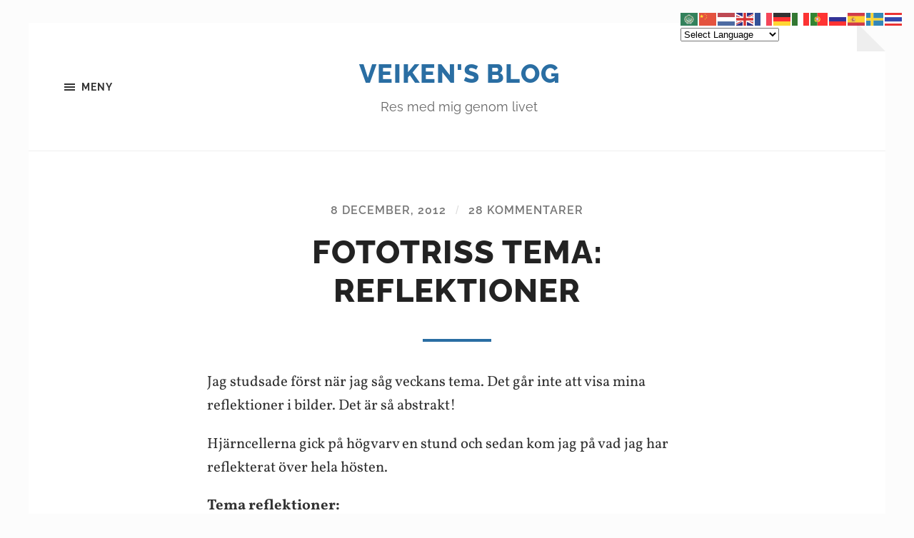

--- FILE ---
content_type: text/html; charset=UTF-8
request_url: https://www.veiken.se/2012/12/08/fototriss-tema-reflektioner/
body_size: 20820
content:
<!DOCTYPE html>

<html class="no-js" lang="sv-SE">

	<head profile="http://gmpg.org/xfn/11">
		
		<meta http-equiv="Content-type" content="text/html;charset=UTF-8">
		<meta name="viewport" content="width=device-width, initial-scale=1.0" />
																				 
		<meta name='robots' content='index, follow, max-image-preview:large, max-snippet:-1, max-video-preview:-1' />
<script>document.documentElement.className = document.documentElement.className.replace("no-js","js");</script>

	<!-- This site is optimized with the Yoast SEO plugin v26.8 - https://yoast.com/product/yoast-seo-wordpress/ -->
	<title>Fototriss tema: Reflektioner - Veiken&#039;s Blog</title>
	<link rel="canonical" href="https://www.veiken.se/2012/12/08/fototriss-tema-reflektioner/" />
	<meta property="og:locale" content="sv_SE" />
	<meta property="og:type" content="article" />
	<meta property="og:title" content="Fototriss tema: Reflektioner - Veiken&#039;s Blog" />
	<meta property="og:description" content="Jag studsade först när jag såg veckans tema. Det går inte att visa mina reflektioner i bilder. Det är så abstrakt! Hjärncellerna gick på högvarv en stund och sedan kom jag på vad jag har reflekterat över hela hösten. Tema reflektioner: Vattenmängden runt vårt arma klot är konstant. Det förändras inte ett enda dugg. Inte [&hellip;]" />
	<meta property="og:url" content="https://www.veiken.se/2012/12/08/fototriss-tema-reflektioner/" />
	<meta property="og:site_name" content="Veiken&#039;s Blog" />
	<meta property="article:published_time" content="2012-12-08T16:50:19+00:00" />
	<meta property="article:modified_time" content="2012-12-08T23:02:10+00:00" />
	<meta property="og:image" content="https://www.veiken.se/wp-content/uploads/2012/12/DSC_1009-1024x670.jpg" />
	<meta name="author" content="Veiken" />
	<meta name="twitter:card" content="summary_large_image" />
	<meta name="twitter:label1" content="Skriven av" />
	<meta name="twitter:data1" content="Veiken" />
	<meta name="twitter:label2" content="Beräknad lästid" />
	<meta name="twitter:data2" content="1 minut" />
	<script type="application/ld+json" class="yoast-schema-graph">{"@context":"https://schema.org","@graph":[{"@type":"Article","@id":"https://www.veiken.se/2012/12/08/fototriss-tema-reflektioner/#article","isPartOf":{"@id":"https://www.veiken.se/2012/12/08/fototriss-tema-reflektioner/"},"author":{"name":"Veiken","@id":"https://www.veiken.se/#/schema/person/a3e4825109d313515174483653151f67"},"headline":"Fototriss tema: Reflektioner","datePublished":"2012-12-08T16:50:19+00:00","dateModified":"2012-12-08T23:02:10+00:00","mainEntityOfPage":{"@id":"https://www.veiken.se/2012/12/08/fototriss-tema-reflektioner/"},"wordCount":211,"commentCount":28,"image":{"@id":"https://www.veiken.se/2012/12/08/fototriss-tema-reflektioner/#primaryimage"},"thumbnailUrl":"https://www.veiken.se/wp-content/uploads/2012/12/DSC_1009-1024x670.jpg","articleSection":["Fototriss"],"inLanguage":"sv-SE","potentialAction":[{"@type":"CommentAction","name":"Comment","target":["https://www.veiken.se/2012/12/08/fototriss-tema-reflektioner/#respond"]}]},{"@type":"WebPage","@id":"https://www.veiken.se/2012/12/08/fototriss-tema-reflektioner/","url":"https://www.veiken.se/2012/12/08/fototriss-tema-reflektioner/","name":"Fototriss tema: Reflektioner - Veiken&#039;s Blog","isPartOf":{"@id":"https://www.veiken.se/#website"},"primaryImageOfPage":{"@id":"https://www.veiken.se/2012/12/08/fototriss-tema-reflektioner/#primaryimage"},"image":{"@id":"https://www.veiken.se/2012/12/08/fototriss-tema-reflektioner/#primaryimage"},"thumbnailUrl":"https://www.veiken.se/wp-content/uploads/2012/12/DSC_1009-1024x670.jpg","datePublished":"2012-12-08T16:50:19+00:00","dateModified":"2012-12-08T23:02:10+00:00","author":{"@id":"https://www.veiken.se/#/schema/person/a3e4825109d313515174483653151f67"},"breadcrumb":{"@id":"https://www.veiken.se/2012/12/08/fototriss-tema-reflektioner/#breadcrumb"},"inLanguage":"sv-SE","potentialAction":[{"@type":"ReadAction","target":["https://www.veiken.se/2012/12/08/fototriss-tema-reflektioner/"]}]},{"@type":"ImageObject","inLanguage":"sv-SE","@id":"https://www.veiken.se/2012/12/08/fototriss-tema-reflektioner/#primaryimage","url":"https://www.veiken.se/wp-content/uploads/2012/12/DSC_1009.jpg","contentUrl":"https://www.veiken.se/wp-content/uploads/2012/12/DSC_1009.jpg","width":"1224","height":"802"},{"@type":"BreadcrumbList","@id":"https://www.veiken.se/2012/12/08/fototriss-tema-reflektioner/#breadcrumb","itemListElement":[{"@type":"ListItem","position":1,"name":"Hem","item":"https://www.veiken.se/"},{"@type":"ListItem","position":2,"name":"Fototriss tema: Reflektioner"}]},{"@type":"WebSite","@id":"https://www.veiken.se/#website","url":"https://www.veiken.se/","name":"Veiken&#039;s Blog","description":"Res med mig genom livet","potentialAction":[{"@type":"SearchAction","target":{"@type":"EntryPoint","urlTemplate":"https://www.veiken.se/?s={search_term_string}"},"query-input":{"@type":"PropertyValueSpecification","valueRequired":true,"valueName":"search_term_string"}}],"inLanguage":"sv-SE"},{"@type":"Person","@id":"https://www.veiken.se/#/schema/person/a3e4825109d313515174483653151f67","name":"Veiken","image":{"@type":"ImageObject","inLanguage":"sv-SE","@id":"https://www.veiken.se/#/schema/person/image/","url":"https://secure.gravatar.com/avatar/439849f65e693c72db2398a4227aa5454fea3cc90e492f77b3946eac35c621ba?s=96&d=identicon&r=g","contentUrl":"https://secure.gravatar.com/avatar/439849f65e693c72db2398a4227aa5454fea3cc90e492f77b3946eac35c621ba?s=96&d=identicon&r=g","caption":"Veiken"},"description":"Jag är en restokig mormor och farmor, som är glad för det mesta, ogillar orättvisor och har åsikter om allt och ingenting. Jag måste bli minst 200 år om jag ska hinna med allt jag vill göra. Vill inte dö nyfiken. Tycker om när folk har humor.","sameAs":["https://www.veiken.se/","https://www.instagram.com/veiken/"],"url":"https://www.veiken.se/author/solveig/"}]}</script>
	<!-- / Yoast SEO plugin. -->


<link rel="alternate" type="application/rss+xml" title="Veiken&#039;s Blog &raquo; Webbflöde" href="https://www.veiken.se/feed/" />
<link rel="alternate" type="application/rss+xml" title="Veiken&#039;s Blog &raquo; Kommentarsflöde" href="https://www.veiken.se/comments/feed/" />
<link rel="alternate" type="application/rss+xml" title="Veiken&#039;s Blog &raquo; Kommentarsflöde för Fototriss tema: Reflektioner" href="https://www.veiken.se/2012/12/08/fototriss-tema-reflektioner/feed/" />
<link rel="alternate" title="oEmbed (JSON)" type="application/json+oembed" href="https://www.veiken.se/wp-json/oembed/1.0/embed?url=https%3A%2F%2Fwww.veiken.se%2F2012%2F12%2F08%2Ffototriss-tema-reflektioner%2F" />
<link rel="alternate" title="oEmbed (XML)" type="text/xml+oembed" href="https://www.veiken.se/wp-json/oembed/1.0/embed?url=https%3A%2F%2Fwww.veiken.se%2F2012%2F12%2F08%2Ffototriss-tema-reflektioner%2F&#038;format=xml" />
<style id='wp-img-auto-sizes-contain-inline-css' type='text/css'>
img:is([sizes=auto i],[sizes^="auto," i]){contain-intrinsic-size:3000px 1500px}
/*# sourceURL=wp-img-auto-sizes-contain-inline-css */
</style>
<style id='wp-emoji-styles-inline-css' type='text/css'>

	img.wp-smiley, img.emoji {
		display: inline !important;
		border: none !important;
		box-shadow: none !important;
		height: 1em !important;
		width: 1em !important;
		margin: 0 0.07em !important;
		vertical-align: -0.1em !important;
		background: none !important;
		padding: 0 !important;
	}
/*# sourceURL=wp-emoji-styles-inline-css */
</style>
<style id='wp-block-library-inline-css' type='text/css'>
:root{--wp-block-synced-color:#7a00df;--wp-block-synced-color--rgb:122,0,223;--wp-bound-block-color:var(--wp-block-synced-color);--wp-editor-canvas-background:#ddd;--wp-admin-theme-color:#007cba;--wp-admin-theme-color--rgb:0,124,186;--wp-admin-theme-color-darker-10:#006ba1;--wp-admin-theme-color-darker-10--rgb:0,107,160.5;--wp-admin-theme-color-darker-20:#005a87;--wp-admin-theme-color-darker-20--rgb:0,90,135;--wp-admin-border-width-focus:2px}@media (min-resolution:192dpi){:root{--wp-admin-border-width-focus:1.5px}}.wp-element-button{cursor:pointer}:root .has-very-light-gray-background-color{background-color:#eee}:root .has-very-dark-gray-background-color{background-color:#313131}:root .has-very-light-gray-color{color:#eee}:root .has-very-dark-gray-color{color:#313131}:root .has-vivid-green-cyan-to-vivid-cyan-blue-gradient-background{background:linear-gradient(135deg,#00d084,#0693e3)}:root .has-purple-crush-gradient-background{background:linear-gradient(135deg,#34e2e4,#4721fb 50%,#ab1dfe)}:root .has-hazy-dawn-gradient-background{background:linear-gradient(135deg,#faaca8,#dad0ec)}:root .has-subdued-olive-gradient-background{background:linear-gradient(135deg,#fafae1,#67a671)}:root .has-atomic-cream-gradient-background{background:linear-gradient(135deg,#fdd79a,#004a59)}:root .has-nightshade-gradient-background{background:linear-gradient(135deg,#330968,#31cdcf)}:root .has-midnight-gradient-background{background:linear-gradient(135deg,#020381,#2874fc)}:root{--wp--preset--font-size--normal:16px;--wp--preset--font-size--huge:42px}.has-regular-font-size{font-size:1em}.has-larger-font-size{font-size:2.625em}.has-normal-font-size{font-size:var(--wp--preset--font-size--normal)}.has-huge-font-size{font-size:var(--wp--preset--font-size--huge)}.has-text-align-center{text-align:center}.has-text-align-left{text-align:left}.has-text-align-right{text-align:right}.has-fit-text{white-space:nowrap!important}#end-resizable-editor-section{display:none}.aligncenter{clear:both}.items-justified-left{justify-content:flex-start}.items-justified-center{justify-content:center}.items-justified-right{justify-content:flex-end}.items-justified-space-between{justify-content:space-between}.screen-reader-text{border:0;clip-path:inset(50%);height:1px;margin:-1px;overflow:hidden;padding:0;position:absolute;width:1px;word-wrap:normal!important}.screen-reader-text:focus{background-color:#ddd;clip-path:none;color:#444;display:block;font-size:1em;height:auto;left:5px;line-height:normal;padding:15px 23px 14px;text-decoration:none;top:5px;width:auto;z-index:100000}html :where(.has-border-color){border-style:solid}html :where([style*=border-top-color]){border-top-style:solid}html :where([style*=border-right-color]){border-right-style:solid}html :where([style*=border-bottom-color]){border-bottom-style:solid}html :where([style*=border-left-color]){border-left-style:solid}html :where([style*=border-width]){border-style:solid}html :where([style*=border-top-width]){border-top-style:solid}html :where([style*=border-right-width]){border-right-style:solid}html :where([style*=border-bottom-width]){border-bottom-style:solid}html :where([style*=border-left-width]){border-left-style:solid}html :where(img[class*=wp-image-]){height:auto;max-width:100%}:where(figure){margin:0 0 1em}html :where(.is-position-sticky){--wp-admin--admin-bar--position-offset:var(--wp-admin--admin-bar--height,0px)}@media screen and (max-width:600px){html :where(.is-position-sticky){--wp-admin--admin-bar--position-offset:0px}}

/*# sourceURL=wp-block-library-inline-css */
</style><style id='global-styles-inline-css' type='text/css'>
:root{--wp--preset--aspect-ratio--square: 1;--wp--preset--aspect-ratio--4-3: 4/3;--wp--preset--aspect-ratio--3-4: 3/4;--wp--preset--aspect-ratio--3-2: 3/2;--wp--preset--aspect-ratio--2-3: 2/3;--wp--preset--aspect-ratio--16-9: 16/9;--wp--preset--aspect-ratio--9-16: 9/16;--wp--preset--color--black: #333;--wp--preset--color--cyan-bluish-gray: #abb8c3;--wp--preset--color--white: #fff;--wp--preset--color--pale-pink: #f78da7;--wp--preset--color--vivid-red: #cf2e2e;--wp--preset--color--luminous-vivid-orange: #ff6900;--wp--preset--color--luminous-vivid-amber: #fcb900;--wp--preset--color--light-green-cyan: #7bdcb5;--wp--preset--color--vivid-green-cyan: #00d084;--wp--preset--color--pale-cyan-blue: #8ed1fc;--wp--preset--color--vivid-cyan-blue: #0693e3;--wp--preset--color--vivid-purple: #9b51e0;--wp--preset--color--accent: #2a6ea3;--wp--preset--color--dark-gray: #555;--wp--preset--color--medium-gray: #777;--wp--preset--color--light-gray: #767676;--wp--preset--gradient--vivid-cyan-blue-to-vivid-purple: linear-gradient(135deg,rgb(6,147,227) 0%,rgb(155,81,224) 100%);--wp--preset--gradient--light-green-cyan-to-vivid-green-cyan: linear-gradient(135deg,rgb(122,220,180) 0%,rgb(0,208,130) 100%);--wp--preset--gradient--luminous-vivid-amber-to-luminous-vivid-orange: linear-gradient(135deg,rgb(252,185,0) 0%,rgb(255,105,0) 100%);--wp--preset--gradient--luminous-vivid-orange-to-vivid-red: linear-gradient(135deg,rgb(255,105,0) 0%,rgb(207,46,46) 100%);--wp--preset--gradient--very-light-gray-to-cyan-bluish-gray: linear-gradient(135deg,rgb(238,238,238) 0%,rgb(169,184,195) 100%);--wp--preset--gradient--cool-to-warm-spectrum: linear-gradient(135deg,rgb(74,234,220) 0%,rgb(151,120,209) 20%,rgb(207,42,186) 40%,rgb(238,44,130) 60%,rgb(251,105,98) 80%,rgb(254,248,76) 100%);--wp--preset--gradient--blush-light-purple: linear-gradient(135deg,rgb(255,206,236) 0%,rgb(152,150,240) 100%);--wp--preset--gradient--blush-bordeaux: linear-gradient(135deg,rgb(254,205,165) 0%,rgb(254,45,45) 50%,rgb(107,0,62) 100%);--wp--preset--gradient--luminous-dusk: linear-gradient(135deg,rgb(255,203,112) 0%,rgb(199,81,192) 50%,rgb(65,88,208) 100%);--wp--preset--gradient--pale-ocean: linear-gradient(135deg,rgb(255,245,203) 0%,rgb(182,227,212) 50%,rgb(51,167,181) 100%);--wp--preset--gradient--electric-grass: linear-gradient(135deg,rgb(202,248,128) 0%,rgb(113,206,126) 100%);--wp--preset--gradient--midnight: linear-gradient(135deg,rgb(2,3,129) 0%,rgb(40,116,252) 100%);--wp--preset--font-size--small: 18px;--wp--preset--font-size--medium: 20px;--wp--preset--font-size--large: 26px;--wp--preset--font-size--x-large: 42px;--wp--preset--font-size--normal: 21px;--wp--preset--font-size--larger: 32px;--wp--preset--spacing--20: 0.44rem;--wp--preset--spacing--30: 0.67rem;--wp--preset--spacing--40: 1rem;--wp--preset--spacing--50: 1.5rem;--wp--preset--spacing--60: 2.25rem;--wp--preset--spacing--70: 3.38rem;--wp--preset--spacing--80: 5.06rem;--wp--preset--shadow--natural: 6px 6px 9px rgba(0, 0, 0, 0.2);--wp--preset--shadow--deep: 12px 12px 50px rgba(0, 0, 0, 0.4);--wp--preset--shadow--sharp: 6px 6px 0px rgba(0, 0, 0, 0.2);--wp--preset--shadow--outlined: 6px 6px 0px -3px rgb(255, 255, 255), 6px 6px rgb(0, 0, 0);--wp--preset--shadow--crisp: 6px 6px 0px rgb(0, 0, 0);}:where(.is-layout-flex){gap: 0.5em;}:where(.is-layout-grid){gap: 0.5em;}body .is-layout-flex{display: flex;}.is-layout-flex{flex-wrap: wrap;align-items: center;}.is-layout-flex > :is(*, div){margin: 0;}body .is-layout-grid{display: grid;}.is-layout-grid > :is(*, div){margin: 0;}:where(.wp-block-columns.is-layout-flex){gap: 2em;}:where(.wp-block-columns.is-layout-grid){gap: 2em;}:where(.wp-block-post-template.is-layout-flex){gap: 1.25em;}:where(.wp-block-post-template.is-layout-grid){gap: 1.25em;}.has-black-color{color: var(--wp--preset--color--black) !important;}.has-cyan-bluish-gray-color{color: var(--wp--preset--color--cyan-bluish-gray) !important;}.has-white-color{color: var(--wp--preset--color--white) !important;}.has-pale-pink-color{color: var(--wp--preset--color--pale-pink) !important;}.has-vivid-red-color{color: var(--wp--preset--color--vivid-red) !important;}.has-luminous-vivid-orange-color{color: var(--wp--preset--color--luminous-vivid-orange) !important;}.has-luminous-vivid-amber-color{color: var(--wp--preset--color--luminous-vivid-amber) !important;}.has-light-green-cyan-color{color: var(--wp--preset--color--light-green-cyan) !important;}.has-vivid-green-cyan-color{color: var(--wp--preset--color--vivid-green-cyan) !important;}.has-pale-cyan-blue-color{color: var(--wp--preset--color--pale-cyan-blue) !important;}.has-vivid-cyan-blue-color{color: var(--wp--preset--color--vivid-cyan-blue) !important;}.has-vivid-purple-color{color: var(--wp--preset--color--vivid-purple) !important;}.has-black-background-color{background-color: var(--wp--preset--color--black) !important;}.has-cyan-bluish-gray-background-color{background-color: var(--wp--preset--color--cyan-bluish-gray) !important;}.has-white-background-color{background-color: var(--wp--preset--color--white) !important;}.has-pale-pink-background-color{background-color: var(--wp--preset--color--pale-pink) !important;}.has-vivid-red-background-color{background-color: var(--wp--preset--color--vivid-red) !important;}.has-luminous-vivid-orange-background-color{background-color: var(--wp--preset--color--luminous-vivid-orange) !important;}.has-luminous-vivid-amber-background-color{background-color: var(--wp--preset--color--luminous-vivid-amber) !important;}.has-light-green-cyan-background-color{background-color: var(--wp--preset--color--light-green-cyan) !important;}.has-vivid-green-cyan-background-color{background-color: var(--wp--preset--color--vivid-green-cyan) !important;}.has-pale-cyan-blue-background-color{background-color: var(--wp--preset--color--pale-cyan-blue) !important;}.has-vivid-cyan-blue-background-color{background-color: var(--wp--preset--color--vivid-cyan-blue) !important;}.has-vivid-purple-background-color{background-color: var(--wp--preset--color--vivid-purple) !important;}.has-black-border-color{border-color: var(--wp--preset--color--black) !important;}.has-cyan-bluish-gray-border-color{border-color: var(--wp--preset--color--cyan-bluish-gray) !important;}.has-white-border-color{border-color: var(--wp--preset--color--white) !important;}.has-pale-pink-border-color{border-color: var(--wp--preset--color--pale-pink) !important;}.has-vivid-red-border-color{border-color: var(--wp--preset--color--vivid-red) !important;}.has-luminous-vivid-orange-border-color{border-color: var(--wp--preset--color--luminous-vivid-orange) !important;}.has-luminous-vivid-amber-border-color{border-color: var(--wp--preset--color--luminous-vivid-amber) !important;}.has-light-green-cyan-border-color{border-color: var(--wp--preset--color--light-green-cyan) !important;}.has-vivid-green-cyan-border-color{border-color: var(--wp--preset--color--vivid-green-cyan) !important;}.has-pale-cyan-blue-border-color{border-color: var(--wp--preset--color--pale-cyan-blue) !important;}.has-vivid-cyan-blue-border-color{border-color: var(--wp--preset--color--vivid-cyan-blue) !important;}.has-vivid-purple-border-color{border-color: var(--wp--preset--color--vivid-purple) !important;}.has-vivid-cyan-blue-to-vivid-purple-gradient-background{background: var(--wp--preset--gradient--vivid-cyan-blue-to-vivid-purple) !important;}.has-light-green-cyan-to-vivid-green-cyan-gradient-background{background: var(--wp--preset--gradient--light-green-cyan-to-vivid-green-cyan) !important;}.has-luminous-vivid-amber-to-luminous-vivid-orange-gradient-background{background: var(--wp--preset--gradient--luminous-vivid-amber-to-luminous-vivid-orange) !important;}.has-luminous-vivid-orange-to-vivid-red-gradient-background{background: var(--wp--preset--gradient--luminous-vivid-orange-to-vivid-red) !important;}.has-very-light-gray-to-cyan-bluish-gray-gradient-background{background: var(--wp--preset--gradient--very-light-gray-to-cyan-bluish-gray) !important;}.has-cool-to-warm-spectrum-gradient-background{background: var(--wp--preset--gradient--cool-to-warm-spectrum) !important;}.has-blush-light-purple-gradient-background{background: var(--wp--preset--gradient--blush-light-purple) !important;}.has-blush-bordeaux-gradient-background{background: var(--wp--preset--gradient--blush-bordeaux) !important;}.has-luminous-dusk-gradient-background{background: var(--wp--preset--gradient--luminous-dusk) !important;}.has-pale-ocean-gradient-background{background: var(--wp--preset--gradient--pale-ocean) !important;}.has-electric-grass-gradient-background{background: var(--wp--preset--gradient--electric-grass) !important;}.has-midnight-gradient-background{background: var(--wp--preset--gradient--midnight) !important;}.has-small-font-size{font-size: var(--wp--preset--font-size--small) !important;}.has-medium-font-size{font-size: var(--wp--preset--font-size--medium) !important;}.has-large-font-size{font-size: var(--wp--preset--font-size--large) !important;}.has-x-large-font-size{font-size: var(--wp--preset--font-size--x-large) !important;}
/*# sourceURL=global-styles-inline-css */
</style>

<style id='classic-theme-styles-inline-css' type='text/css'>
/*! This file is auto-generated */
.wp-block-button__link{color:#fff;background-color:#32373c;border-radius:9999px;box-shadow:none;text-decoration:none;padding:calc(.667em + 2px) calc(1.333em + 2px);font-size:1.125em}.wp-block-file__button{background:#32373c;color:#fff;text-decoration:none}
/*# sourceURL=/wp-includes/css/classic-themes.min.css */
</style>
<link rel='stylesheet' id='hoffman_googleFonts-css' href='https://www.veiken.se/wp-content/themes/hoffman/assets/css/fonts.css?ver=6.9' type='text/css' media='all' />
<link rel='stylesheet' id='hoffman_genericons-css' href='https://www.veiken.se/wp-content/themes/hoffman/assets/css/genericons.min.css?ver=6.9' type='text/css' media='all' />
<link rel='stylesheet' id='hoffman_style-css' href='https://www.veiken.se/wp-content/themes/hoffman/style.css?ver=2.1.2' type='text/css' media='all' />
<style id='hoffman_style-inline-css' type='text/css'>
.wrapper:after { border-top-color:#fcfcfc; }.wrapper:after { border-right-color:#fcfcfc; }a { color:#2a6ea3; }:root .has-accent-color { color:#2a6ea3; }:root .has-accent-background-color { background-color:#2a6ea3; }.nav-toggle.active { color:#2a6ea3; }.main-menu > li > ul:before { border-bottom-color:#2a6ea3; }.main-menu ul li { background-color:#2a6ea3; }.main-menu ul > .page_item_has_children:hover::after, .main-menu ul > .menu-item-has-children:hover::after { border-left-color:#2a6ea3; } { border-left-color:#2a6ea3; }.menu-social a:hover { background-color:#2a6ea3; }.flex-direction-nav a:hover { background-color:#2a6ea3; }.post-title a:hover { color:#2a6ea3; }.post-header:after { background-color:#2a6ea3; }a.more-link:hover { background-color:#2a6ea3; }button:hover, .button:hover, .faux-button:hover, :root .wp-block-button__link:hover, :root .wp-block-file__button:hover, input[type="button"]:hover, input[type="reset"]:hover, input[type="submit"]:hover { background-color:#2a6ea3; }.archive-nav a:hover { color:#2a6ea3; }#infinite-handle span { color:#2a6ea3; }#infinite-handle span:hover { background-color:#2a6ea3; }.page-links a:hover { background-color:#2a6ea3; }.tab-selector a.active { color:#2a6ea3; }.bypostauthor .by-post-author { background-color:#2a6ea3; }.comment-actions a:hover { color:#2a6ea3; }#cancel-comment-reply-link:hover { color:#2a6ea3; }.comments-nav a:hover { color:#2a6ea3; }.comment-form input[type="submit"] { color:#2a6ea3; }.comment-form input[type="submit"]:hover, .comment-form input[type="submit"]:focus { background-color:#2a6ea3; }.post-meta-item .genericon { color:#2a6ea3; }.post-meta-item a:hover { color:#2a6ea3; }.post-nav a:hover h5 { color:#2a6ea3; }.author-name a:hover { color:#2a6ea3; }.author-meta-social a:hover { background-color:#2a6ea3; }.widget_archive li a:hover, .widget_categories li a:hover, .widget_meta li a:hover, .widget_nav_menu li a:hover, .widget_pages li a:hover { color:#2a6ea3; }.tagcloud a:hover { background-color:#2a6ea3; }.hoffman-widget-list a:hover .title { color:#2a6ea3; }.hoffman-widget-list a:hover .genericon { color:#2a6ea3; }#wp-calendar thead { color:#2a6ea3; }.credits .menu-social a:hover { background-color:#2a6ea3; }.credits p a:hover { color:#2a6ea3; }
/*# sourceURL=hoffman_style-inline-css */
</style>
<script type="text/javascript" src="https://www.veiken.se/wp-includes/js/jquery/jquery.min.js?ver=3.7.1" id="jquery-core-js"></script>
<script type="text/javascript" src="https://www.veiken.se/wp-includes/js/jquery/jquery-migrate.min.js?ver=3.4.1" id="jquery-migrate-js"></script>
<script type="text/javascript" src="https://www.veiken.se/wp-content/themes/hoffman/assets/js/flexslider.min.js?ver=2.7.0" id="hoffman_flexslider-js"></script>
<link rel="https://api.w.org/" href="https://www.veiken.se/wp-json/" /><link rel="alternate" title="JSON" type="application/json" href="https://www.veiken.se/wp-json/wp/v2/posts/15327" /><link rel="EditURI" type="application/rsd+xml" title="RSD" href="https://www.veiken.se/xmlrpc.php?rsd" />
<meta name="generator" content="WordPress 6.9" />
<link rel='shortlink' href='https://wp.me/p1V2Qy-3Zd' />
<style type="text/css" id="custom-background-css">
body.custom-background { background-color: #fcfcfc; }
</style>
	<link rel="icon" href="https://www.veiken.se/wp-content/uploads/2016/09/cropped-DSC_0328-32x32.jpg" sizes="32x32" />
<link rel="icon" href="https://www.veiken.se/wp-content/uploads/2016/09/cropped-DSC_0328-192x192.jpg" sizes="192x192" />
<link rel="apple-touch-icon" href="https://www.veiken.se/wp-content/uploads/2016/09/cropped-DSC_0328-180x180.jpg" />
<meta name="msapplication-TileImage" content="https://www.veiken.se/wp-content/uploads/2016/09/cropped-DSC_0328-270x270.jpg" />
	
	</head>
	
	<body data-rsssl=1 class="wp-singular post-template-default single single-post postid-15327 single-format-standard custom-background wp-theme-hoffman no-featured-image has-custom-background">

			
		<div class="wrapper" id="wrapper">
	
			<header class="header group">

				<button class="nav-toggle show-desktop">
					<div class="bars">
						<div class="bar"></div>
						<div class="bar"></div>
						<div class="bar"></div>
					</div>
					<p>
						<span class="menu">Meny</span>
						<span class="close">Stäng</span>
					</p>
				</button>

				<div class="header-titles">

					
						<div class="blog-title">
							<a href="https://www.veiken.se" rel="home">Veiken&#039;s Blog</a>
						</div>
					
													<p class="blog-description">Res med mig genom livet</p>
											
					
				</div><!-- .header-titles -->
				
				<ul class="menu-social">

	
</ul><!-- .menu-social -->								
			</header><!-- .header -->
			
			<div class="navigation bg-dark hidden">
		
				<div class="section-inner">
				
					<ul class="main-menu group">
						
						<li id="menu-item-27065" class="menu-item menu-item-type-custom menu-item-object-custom menu-item-home menu-item-27065"><a href="https://www.veiken.se/">Hem</a></li>
<li id="menu-item-27066" class="menu-item menu-item-type-post_type menu-item-object-page menu-item-27066"><a href="https://www.veiken.se/om-mig/">Om mig och kontakt</a></li>
<li id="menu-item-27441" class="menu-item menu-item-type-post_type menu-item-object-page menu-item-27441"><a href="https://www.veiken.se/mitt-instagram/">Mitt Instagram</a></li>
<li style="position:relative;" class="menu-item menu-item-gtranslate gt-menu-77370"></li>							
					 </ul>
					 
					 <ul class="mobile-menu hidden">
						
						<li class="menu-item menu-item-type-custom menu-item-object-custom menu-item-home menu-item-27065"><a href="https://www.veiken.se/">Hem</a></li>
<li class="menu-item menu-item-type-post_type menu-item-object-page menu-item-27066"><a href="https://www.veiken.se/om-mig/">Om mig och kontakt</a></li>
<li class="menu-item menu-item-type-post_type menu-item-object-page menu-item-27441"><a href="https://www.veiken.se/mitt-instagram/">Mitt Instagram</a></li>
<li style="position:relative;" class="menu-item menu-item-gtranslate gt-menu-39583"></li>						
					</ul>
						
				</div><!-- .section-inner -->
					
			</div><!-- .navigation -->
<div class="content">

	
			<article id="post-15327" class="post single post-15327 type-post status-publish format-standard hentry category-fototriss no-featured-image">

				
				<div class="post-inner section-inner thin">

					<div class="post-header">

						
							<p class="post-meta top">

								<a href="https://www.veiken.se/2012/12/08/fototriss-tema-reflektioner/">8 december, 2012</a>

								<span class="sep">/</span> <a href="https://www.veiken.se/2012/12/08/fototriss-tema-reflektioner/#comments">28 kommentarer</a>
							</p>

						
						<h1 class="post-title entry-title">Fototriss tema: Reflektioner</h1>
					</div><!-- .post-header -->

					<div class="post-content entry-content">

						<p>Jag studsade först när jag såg veckans tema. Det går inte att visa mina reflektioner i bilder. Det är så abstrakt!</p>
<p>Hjärncellerna gick på högvarv en stund och sedan kom jag på vad jag har reflekterat över hela hösten.</p>
<p><strong>Tema reflektioner:</strong></p>
<p>Vattenmängden runt vårt arma klot är konstant. Det förändras inte ett enda dugg. Inte en enda droppe försvinner ut i rymden, utan stannar runt jorden.</p>
<p>Vi har haft massor av nederbörd det senaste året. Långt mycket mer än normalt!</p>
<p>Detta måste innebära att det finns områden som fått ett torrare 2012 i områden som redan har svårt att få vatten.</p>
<p>Vårt gigantiska överflöd av nederbörd innebär alltså en katastrof i en annan del av världen. Svälten ökar bland vuxna och barn!</p>
<p><a href="https://www.veiken.se/wp-content/uploads/2012/12/DSC_1009.jpg"><img fetchpriority="high" decoding="async" class="alignnone size-large wp-image-15328" title="Kallt vatten" src="https://www.veiken.se/wp-content/uploads/2012/12/DSC_1009-1024x670.jpg" alt="" width="640" height="418" srcset="https://www.veiken.se/wp-content/uploads/2012/12/DSC_1009-1024x670.jpg 1024w, https://www.veiken.se/wp-content/uploads/2012/12/DSC_1009-300x196.jpg 300w, https://www.veiken.se/wp-content/uploads/2012/12/DSC_1009.jpg 1224w" sizes="(max-width: 640px) 100vw, 640px" /></a></p>
<p>Våra barn tyckte att grenarna hade päls.</p>
<p><a href="https://www.veiken.se/wp-content/uploads/2012/12/DSC_1012.jpg"><img decoding="async" class="alignnone size-large wp-image-15329" title="DSC_1012" src="https://www.veiken.se/wp-content/uploads/2012/12/DSC_1012-1024x670.jpg" alt="" width="640" height="418" srcset="https://www.veiken.se/wp-content/uploads/2012/12/DSC_1012-1024x670.jpg 1024w, https://www.veiken.se/wp-content/uploads/2012/12/DSC_1012-300x196.jpg 300w, https://www.veiken.se/wp-content/uploads/2012/12/DSC_1012.jpg 1224w" sizes="(max-width: 640px) 100vw, 640px" /></a></p>
<p>Mera nederbörd&#8230;.</p>
<p><a href="https://www.veiken.se/wp-content/uploads/2012/12/DSC_1017.jpg"><img decoding="async" class="alignnone size-large wp-image-15330" title="Kallt vatten" src="https://www.veiken.se/wp-content/uploads/2012/12/DSC_1017-1024x670.jpg" alt="" width="640" height="418" srcset="https://www.veiken.se/wp-content/uploads/2012/12/DSC_1017-1024x670.jpg 1024w, https://www.veiken.se/wp-content/uploads/2012/12/DSC_1017-300x196.jpg 300w, https://www.veiken.se/wp-content/uploads/2012/12/DSC_1017.jpg 1224w" sizes="(max-width: 640px) 100vw, 640px" /></a></p>
<p>Bilderna visar hur vackert det kan vara med fruset vatten.  Vatten som någon hade behövt på andra sidan jorden, fast i smält form!</p>
<p>Det var mina reflektioner för den här hösten, som blev en triss!</p>
<p>Fler trissar hittar du <a href="https://www.veiken.se/2012/12/08/fototriss-tema-reflektioner/">HÄR </a></p>
<p>&nbsp;</p>
<p>&nbsp;</p>
<div id="wp_fb_like_button" style="margin:5px 0;float:none;height:100px;"><script src="https://connect.facebook.net/en_US/all.js#xfbml=1"></script><fb:like href="https://www.veiken.se/2012/12/08/fototriss-tema-reflektioner/" send="true" layout="box_count" width="450" show_faces="false" font="arial" action="like" colorscheme="light"></fb:like></div>
					</div><!-- .post-content -->

				</div><!-- .post-inner -->

			</article><!-- .post -->

			
				<div class="tab-selector">

					<div class="section-inner thin">

						<ul class="group">

															<li>
									<a class="tab-comments active" href="#" data-target=".tab-comments">
										<div class="genericon genericon-comment"></div>
										<span>Kommentarer</span>
									</a>
								</li>
							
							<li>
								<a class="tab-post-meta" href="#" data-target=".tab-post-meta">
									<div class="genericon genericon-summary"></div>
									<span>Inläggsinformation</span>
								</a>
							</li>
							<li>
								<a class="tab-author-meta" href="#" data-target=".tab-author-meta">
									<div class="genericon genericon-user"></div>
									<span>Om författaren</span>
								</a>
							</li>

						</ul>

					</div><!-- .section-inner -->

				</div><!-- .tab-selector -->

				<div class="section-inner thin post-meta-tabs">

					
						<div class="tab-comments active tab">
							
	<a name="comments"></a>

	<div class="comments">
				
		<div class="comments-title-container">
		
			<h2 class="comments-title">
				28 kommentarer			</h2>
			
							<h4 class="comments-subtitle"><a href="#respond">Skriv kommentar &rarr;</a></h4>
					
		</div><!-- .comments-title-container -->

		<ol class="commentlist">
					<li class="comment even thread-even depth-1" id="li-comment-26467">
		
			<div id="comment-26467" class="comment">
			
				<img alt='' src='https://secure.gravatar.com/avatar/846657d842606d0a2375ce8bcb49354ed5f99f80d055ccd65c9b7ecf0d23e8e0?s=150&#038;d=identicon&#038;r=g' srcset='https://secure.gravatar.com/avatar/846657d842606d0a2375ce8bcb49354ed5f99f80d055ccd65c9b7ecf0d23e8e0?s=300&#038;d=identicon&#038;r=g 2x' class='avatar avatar-150 photo' height='150' width='150' loading='lazy' decoding='async'/>				
				<div class="comment-inner">
				
					<div class="comment-header">
												
						<h4><a href="http://znogge.wordpress.com/" class="url" rel="ugc external nofollow">Znogge</a><span> säger:</span></h4>
					
					</div>
		
					<div class="comment-content post-content">
					
											
						<p>Tänkvärda reflektioner! Bilen i mitten är väldigt vacker.</p>
<p>Kram</p>
						
					</div><!-- .comment-content -->
					
					<div class="comment-actions group">
					
						<div class="fleft">
						
							<p class="comment-date"><a class="comment-date-link" href="https://www.veiken.se/2012/12/08/fototriss-tema-reflektioner/#comment-26467">8 december, 2012<span> &mdash; 19:01</span></a></p>
						
						</div>
					
						<div class="fright">
					
							<p class="comment-reply"><a rel="nofollow" class="comment-reply-link" href="#comment-26467" data-commentid="26467" data-postid="15327" data-belowelement="comment-26467" data-respondelement="respond" data-replyto="Svar till Znogge" aria-label="Svar till Znogge">Svara</a></p>						
						</div><!-- .fright -->
										
					</div><!-- .comment-actions -->
				
				</div><!-- .comment-inner -->
				
			</div><!-- .comment-## -->
					
		</li><!-- #comment-## -->
		<li class="comment odd alt thread-odd thread-alt depth-1" id="li-comment-26469">
		
			<div id="comment-26469" class="comment">
			
				<img alt='' src='https://secure.gravatar.com/avatar/7ee52f3d4fc54a7ecf492df0929ce2fd44e1c5205bcbb09cc2e47b02b3738751?s=150&#038;d=identicon&#038;r=g' srcset='https://secure.gravatar.com/avatar/7ee52f3d4fc54a7ecf492df0929ce2fd44e1c5205bcbb09cc2e47b02b3738751?s=300&#038;d=identicon&#038;r=g 2x' class='avatar avatar-150 photo' height='150' width='150' loading='lazy' decoding='async'/>				
				<div class="comment-inner">
				
					<div class="comment-header">
												
						<h4><a href="http://kinaguld.blogg.se" class="url" rel="ugc external nofollow">ansepanse</a><span> säger:</span></h4>
					
					</div>
		
					<div class="comment-content post-content">
					
											
						<p>jättevacker triss, vatten i frusen form<br />
Sv: tack snälla, jag har svarat dig på mail<br />
kramar</p>
						
					</div><!-- .comment-content -->
					
					<div class="comment-actions group">
					
						<div class="fleft">
						
							<p class="comment-date"><a class="comment-date-link" href="https://www.veiken.se/2012/12/08/fototriss-tema-reflektioner/#comment-26469">8 december, 2012<span> &mdash; 19:22</span></a></p>
						
						</div>
					
						<div class="fright">
					
							<p class="comment-reply"><a rel="nofollow" class="comment-reply-link" href="#comment-26469" data-commentid="26469" data-postid="15327" data-belowelement="comment-26469" data-respondelement="respond" data-replyto="Svar till ansepanse" aria-label="Svar till ansepanse">Svara</a></p>						
						</div><!-- .fright -->
										
					</div><!-- .comment-actions -->
				
				</div><!-- .comment-inner -->
				
			</div><!-- .comment-## -->
					
		</li><!-- #comment-## -->
		<li class="comment even thread-even depth-1" id="li-comment-26470">
		
			<div id="comment-26470" class="comment">
			
				<img alt='' src='https://secure.gravatar.com/avatar/6fcffac2b44538360f2cac92fb936bf8469301d45fb467579fd5d974fdedb202?s=150&#038;d=identicon&#038;r=g' srcset='https://secure.gravatar.com/avatar/6fcffac2b44538360f2cac92fb936bf8469301d45fb467579fd5d974fdedb202?s=300&#038;d=identicon&#038;r=g 2x' class='avatar avatar-150 photo' height='150' width='150' loading='lazy' decoding='async'/>				
				<div class="comment-inner">
				
					<div class="comment-header">
												
						<h4><a href="http://skningen.wordpress.com/" class="url" rel="ugc external nofollow">Yvonne</a><span> säger:</span></h4>
					
					</div>
		
					<div class="comment-content post-content">
					
											
						<p>Där fick du in en fullträff på  reflektioner &#8230;. Jag är också VUXEN!! så dè så… Kramen!</p>
						
					</div><!-- .comment-content -->
					
					<div class="comment-actions group">
					
						<div class="fleft">
						
							<p class="comment-date"><a class="comment-date-link" href="https://www.veiken.se/2012/12/08/fototriss-tema-reflektioner/#comment-26470">8 december, 2012<span> &mdash; 19:48</span></a></p>
						
						</div>
					
						<div class="fright">
					
							<p class="comment-reply"><a rel="nofollow" class="comment-reply-link" href="#comment-26470" data-commentid="26470" data-postid="15327" data-belowelement="comment-26470" data-respondelement="respond" data-replyto="Svar till Yvonne" aria-label="Svar till Yvonne">Svara</a></p>						
						</div><!-- .fright -->
										
					</div><!-- .comment-actions -->
				
				</div><!-- .comment-inner -->
				
			</div><!-- .comment-## -->
					
		</li><!-- #comment-## -->
		<li class="comment odd alt thread-odd thread-alt depth-1" id="li-comment-26471">
		
			<div id="comment-26471" class="comment">
			
				<img alt='' src='https://secure.gravatar.com/avatar/64004d4b9d78908129b2d68dee29b4294634df6dc1ad60b0397c716473f9df5a?s=150&#038;d=identicon&#038;r=g' srcset='https://secure.gravatar.com/avatar/64004d4b9d78908129b2d68dee29b4294634df6dc1ad60b0397c716473f9df5a?s=300&#038;d=identicon&#038;r=g 2x' class='avatar avatar-150 photo' height='150' width='150' loading='lazy' decoding='async'/>				
				<div class="comment-inner">
				
					<div class="comment-header">
												
						<h4><a href="http://attisblogg.blogg.se" class="url" rel="ugc external nofollow">attis</a><span> säger:</span></h4>
					
					</div>
		
					<div class="comment-content post-content">
					
											
						<p>Tack snälla du. Jag hittade en grundmall men enda som är kvar av den nu är headern. Har suttit och knåpat och grejat tills jag blev nöjs. Tycker det är så skoj att hålla på 🙂 Så otroligt vackra bilder du tagit. Naturen är ett under trots sina katastrofer.<br />
Kramen</p>
						
					</div><!-- .comment-content -->
					
					<div class="comment-actions group">
					
						<div class="fleft">
						
							<p class="comment-date"><a class="comment-date-link" href="https://www.veiken.se/2012/12/08/fototriss-tema-reflektioner/#comment-26471">8 december, 2012<span> &mdash; 19:50</span></a></p>
						
						</div>
					
						<div class="fright">
					
							<p class="comment-reply"><a rel="nofollow" class="comment-reply-link" href="#comment-26471" data-commentid="26471" data-postid="15327" data-belowelement="comment-26471" data-respondelement="respond" data-replyto="Svar till attis" aria-label="Svar till attis">Svara</a></p>						
						</div><!-- .fright -->
										
					</div><!-- .comment-actions -->
				
				</div><!-- .comment-inner -->
				
			</div><!-- .comment-## -->
					
		</li><!-- #comment-## -->
		<li class="comment even thread-even depth-1" id="li-comment-26473">
		
			<div id="comment-26473" class="comment">
			
				<img alt='' src='https://secure.gravatar.com/avatar/e0375588e53339f7ae94c0dbac94a83a13d18c4be00366e948fa5a671441caa1?s=150&#038;d=identicon&#038;r=g' srcset='https://secure.gravatar.com/avatar/e0375588e53339f7ae94c0dbac94a83a13d18c4be00366e948fa5a671441caa1?s=300&#038;d=identicon&#038;r=g 2x' class='avatar avatar-150 photo' height='150' width='150' loading='lazy' decoding='async'/>				
				<div class="comment-inner">
				
					<div class="comment-header">
												
						<h4><a href="http://berattelserochtankar.blogg.se" class="url" rel="ugc external nofollow">Ma</a><span> säger:</span></h4>
					
					</div>
		
					<div class="comment-content post-content">
					
											
						<p>Fin triss. Jag studsade också till när jag såg ämnet, men Du har lyckats fint med det. Själv sitter jag och klurar på om jag ska ta och lägga upp lite bilder på saker som jag har blivit tillsagd att reflektera över, men jag vet inte blir så bra. Jag har inte bestämt mig ännu. Jag ska tänka på vad jag ska ha till min triss&#8230;</p>
						
					</div><!-- .comment-content -->
					
					<div class="comment-actions group">
					
						<div class="fleft">
						
							<p class="comment-date"><a class="comment-date-link" href="https://www.veiken.se/2012/12/08/fototriss-tema-reflektioner/#comment-26473">8 december, 2012<span> &mdash; 21:02</span></a></p>
						
						</div>
					
						<div class="fright">
					
							<p class="comment-reply"><a rel="nofollow" class="comment-reply-link" href="#comment-26473" data-commentid="26473" data-postid="15327" data-belowelement="comment-26473" data-respondelement="respond" data-replyto="Svar till Ma" aria-label="Svar till Ma">Svara</a></p>						
						</div><!-- .fright -->
										
					</div><!-- .comment-actions -->
				
				</div><!-- .comment-inner -->
				
			</div><!-- .comment-## -->
					
		</li><!-- #comment-## -->
		<li class="comment odd alt thread-odd thread-alt depth-1" id="li-comment-26474">
		
			<div id="comment-26474" class="comment">
			
				<img alt='' src='https://secure.gravatar.com/avatar/466dbc7171981137092b52e322dcc12ca759be11d09bfc7b3681ef23acc69550?s=150&#038;d=identicon&#038;r=g' srcset='https://secure.gravatar.com/avatar/466dbc7171981137092b52e322dcc12ca759be11d09bfc7b3681ef23acc69550?s=300&#038;d=identicon&#038;r=g 2x' class='avatar avatar-150 photo' height='150' width='150' loading='lazy' decoding='async'/>				
				<div class="comment-inner">
				
					<div class="comment-header">
												
						<h4><a href="http://trebgilla.blogspot.com" class="url" rel="ugc external nofollow">Gilla</a><span> säger:</span></h4>
					
					</div>
		
					<div class="comment-content post-content">
					
											
						<p>Sv: Jag märkte också att Dove doftar gott.</p>
<p>Kram/Gilla</p>
						
					</div><!-- .comment-content -->
					
					<div class="comment-actions group">
					
						<div class="fleft">
						
							<p class="comment-date"><a class="comment-date-link" href="https://www.veiken.se/2012/12/08/fototriss-tema-reflektioner/#comment-26474">8 december, 2012<span> &mdash; 21:17</span></a></p>
						
						</div>
					
						<div class="fright">
					
							<p class="comment-reply"><a rel="nofollow" class="comment-reply-link" href="#comment-26474" data-commentid="26474" data-postid="15327" data-belowelement="comment-26474" data-respondelement="respond" data-replyto="Svar till Gilla" aria-label="Svar till Gilla">Svara</a></p>						
						</div><!-- .fright -->
										
					</div><!-- .comment-actions -->
				
				</div><!-- .comment-inner -->
				
			</div><!-- .comment-## -->
					
		</li><!-- #comment-## -->
		<li class="comment even thread-even depth-1" id="li-comment-26476">
		
			<div id="comment-26476" class="comment">
			
				<img alt='' src='https://secure.gravatar.com/avatar/3dab00c0f2931b97490ca7b7b0e5c10023ec3ecd18531972048a41b6eb0b6dd4?s=150&#038;d=identicon&#038;r=g' srcset='https://secure.gravatar.com/avatar/3dab00c0f2931b97490ca7b7b0e5c10023ec3ecd18531972048a41b6eb0b6dd4?s=300&#038;d=identicon&#038;r=g 2x' class='avatar avatar-150 photo' height='150' width='150' loading='lazy' decoding='async'/>				
				<div class="comment-inner">
				
					<div class="comment-header">
												
						<h4><a href="http://farfar0hebbe.wordpress.com" class="url" rel="ugc external nofollow">Hebbe</a><span> säger:</span></h4>
					
					</div>
		
					<div class="comment-content post-content">
					
											
						<p>Fina reflektioner du hade&#8230;Ja jädrar vilket drag det var,,fullt ös i 2,5 timmar,,dom är för jäkla bra..Ha&#8217;e Kram.</p>
						
					</div><!-- .comment-content -->
					
					<div class="comment-actions group">
					
						<div class="fleft">
						
							<p class="comment-date"><a class="comment-date-link" href="https://www.veiken.se/2012/12/08/fototriss-tema-reflektioner/#comment-26476">8 december, 2012<span> &mdash; 23:58</span></a></p>
						
						</div>
					
						<div class="fright">
					
							<p class="comment-reply"><a rel="nofollow" class="comment-reply-link" href="#comment-26476" data-commentid="26476" data-postid="15327" data-belowelement="comment-26476" data-respondelement="respond" data-replyto="Svar till Hebbe" aria-label="Svar till Hebbe">Svara</a></p>						
						</div><!-- .fright -->
										
					</div><!-- .comment-actions -->
				
				</div><!-- .comment-inner -->
				
			</div><!-- .comment-## -->
					
		</li><!-- #comment-## -->
		<li class="comment odd alt thread-odd thread-alt depth-1" id="li-comment-26477">
		
			<div id="comment-26477" class="comment">
			
				<img alt='' src='https://secure.gravatar.com/avatar/cf205c3275fe4b63bb50e256e1cf0374364408f2c88422bd88c144140ef0ee59?s=150&#038;d=identicon&#038;r=g' srcset='https://secure.gravatar.com/avatar/cf205c3275fe4b63bb50e256e1cf0374364408f2c88422bd88c144140ef0ee59?s=300&#038;d=identicon&#038;r=g 2x' class='avatar avatar-150 photo' height='150' width='150' loading='lazy' decoding='async'/>				
				<div class="comment-inner">
				
					<div class="comment-header">
												
						<h4><a href="http://airams.bloggplatsen.se" class="url" rel="ugc external nofollow">Maria</a><span> säger:</span></h4>
					
					</div>
		
					<div class="comment-content post-content">
					
											
						<p>Fin text och härliga bilder!<br />
Ha en fin söndag!</p>
						
					</div><!-- .comment-content -->
					
					<div class="comment-actions group">
					
						<div class="fleft">
						
							<p class="comment-date"><a class="comment-date-link" href="https://www.veiken.se/2012/12/08/fototriss-tema-reflektioner/#comment-26477">9 december, 2012<span> &mdash; 00:05</span></a></p>
						
						</div>
					
						<div class="fright">
					
							<p class="comment-reply"><a rel="nofollow" class="comment-reply-link" href="#comment-26477" data-commentid="26477" data-postid="15327" data-belowelement="comment-26477" data-respondelement="respond" data-replyto="Svar till Maria" aria-label="Svar till Maria">Svara</a></p>						
						</div><!-- .fright -->
										
					</div><!-- .comment-actions -->
				
				</div><!-- .comment-inner -->
				
			</div><!-- .comment-## -->
					
		</li><!-- #comment-## -->
		<li class="comment even thread-even depth-1" id="li-comment-26478">
		
			<div id="comment-26478" class="comment">
			
				<img alt='' src='https://secure.gravatar.com/avatar/7b7c59c890d8284efd155e7fa9344560061b0ecfcb15cd0399a99d39d927b729?s=150&#038;d=identicon&#038;r=g' srcset='https://secure.gravatar.com/avatar/7b7c59c890d8284efd155e7fa9344560061b0ecfcb15cd0399a99d39d927b729?s=300&#038;d=identicon&#038;r=g 2x' class='avatar avatar-150 photo' height='150' width='150' loading='lazy' decoding='async'/>				
				<div class="comment-inner">
				
					<div class="comment-header">
												
						<h4><a href="http://blogg.loppi.se/40plus/2012/12/09/fototriss-reflektioner/" class="url" rel="ugc external nofollow">40plus</a><span> säger:</span></h4>
					
					</div>
		
					<div class="comment-content post-content">
					
											
						<p>Det var intressanta refletioner och vackra bilder.</p>
						
					</div><!-- .comment-content -->
					
					<div class="comment-actions group">
					
						<div class="fleft">
						
							<p class="comment-date"><a class="comment-date-link" href="https://www.veiken.se/2012/12/08/fototriss-tema-reflektioner/#comment-26478">9 december, 2012<span> &mdash; 00:07</span></a></p>
						
						</div>
					
						<div class="fright">
					
							<p class="comment-reply"><a rel="nofollow" class="comment-reply-link" href="#comment-26478" data-commentid="26478" data-postid="15327" data-belowelement="comment-26478" data-respondelement="respond" data-replyto="Svar till 40plus" aria-label="Svar till 40plus">Svara</a></p>						
						</div><!-- .fright -->
										
					</div><!-- .comment-actions -->
				
				</div><!-- .comment-inner -->
				
			</div><!-- .comment-## -->
					
		</li><!-- #comment-## -->
		<li class="comment odd alt thread-odd thread-alt depth-1" id="li-comment-26479">
		
			<div id="comment-26479" class="comment">
			
				<img alt='' src='https://secure.gravatar.com/avatar/33fe0afa671d0ec1ac5ab5349c17875f3ea2265d736ee3653dc93927279be3c5?s=150&#038;d=identicon&#038;r=g' srcset='https://secure.gravatar.com/avatar/33fe0afa671d0ec1ac5ab5349c17875f3ea2265d736ee3653dc93927279be3c5?s=300&#038;d=identicon&#038;r=g 2x' class='avatar avatar-150 photo' height='150' width='150' loading='lazy' decoding='async'/>				
				<div class="comment-inner">
				
					<div class="comment-header">
												
						<h4><a href="http://provtyckningar.blogspot.com/" class="url" rel="ugc external nofollow">Eva</a><span> säger:</span></h4>
					
					</div>
		
					<div class="comment-content post-content">
					
											
						<p>Allvarliga reflektioner so vi borde göra faktiska åtgärder för! Gillar ditt reflekterande!</p>
						
					</div><!-- .comment-content -->
					
					<div class="comment-actions group">
					
						<div class="fleft">
						
							<p class="comment-date"><a class="comment-date-link" href="https://www.veiken.se/2012/12/08/fototriss-tema-reflektioner/#comment-26479">9 december, 2012<span> &mdash; 00:07</span></a></p>
						
						</div>
					
						<div class="fright">
					
							<p class="comment-reply"><a rel="nofollow" class="comment-reply-link" href="#comment-26479" data-commentid="26479" data-postid="15327" data-belowelement="comment-26479" data-respondelement="respond" data-replyto="Svar till Eva" aria-label="Svar till Eva">Svara</a></p>						
						</div><!-- .fright -->
										
					</div><!-- .comment-actions -->
				
				</div><!-- .comment-inner -->
				
			</div><!-- .comment-## -->
					
		</li><!-- #comment-## -->
		<li class="comment even thread-even depth-1" id="li-comment-26480">
		
			<div id="comment-26480" class="comment">
			
				<img alt='' src='https://secure.gravatar.com/avatar/f1fc35e1bf4a543621c7775d957390309a1f47f6cf59e5abec6febb8a232a830?s=150&#038;d=identicon&#038;r=g' srcset='https://secure.gravatar.com/avatar/f1fc35e1bf4a543621c7775d957390309a1f47f6cf59e5abec6febb8a232a830?s=300&#038;d=identicon&#038;r=g 2x' class='avatar avatar-150 photo' height='150' width='150' loading='lazy' decoding='async'/>				
				<div class="comment-inner">
				
					<div class="comment-header">
												
						<h4><a href="http://jahhollis.blogspot.se" class="url" rel="ugc external nofollow">Jah Hollis</a><span> säger:</span></h4>
					
					</div>
		
					<div class="comment-content post-content">
					
											
						<p>Ja, men det gick ju bra med den trissen.</p>
						
					</div><!-- .comment-content -->
					
					<div class="comment-actions group">
					
						<div class="fleft">
						
							<p class="comment-date"><a class="comment-date-link" href="https://www.veiken.se/2012/12/08/fototriss-tema-reflektioner/#comment-26480">9 december, 2012<span> &mdash; 00:44</span></a></p>
						
						</div>
					
						<div class="fright">
					
							<p class="comment-reply"><a rel="nofollow" class="comment-reply-link" href="#comment-26480" data-commentid="26480" data-postid="15327" data-belowelement="comment-26480" data-respondelement="respond" data-replyto="Svar till Jah Hollis" aria-label="Svar till Jah Hollis">Svara</a></p>						
						</div><!-- .fright -->
										
					</div><!-- .comment-actions -->
				
				</div><!-- .comment-inner -->
				
			</div><!-- .comment-## -->
					
		</li><!-- #comment-## -->
		<li class="comment odd alt thread-odd thread-alt depth-1" id="li-comment-26481">
		
			<div id="comment-26481" class="comment">
			
				<img alt='' src='https://secure.gravatar.com/avatar/8dcde1a060eb80c89f4a00011d6a0cfbaafe4dbb5edc730f666021bc1b6a14b6?s=150&#038;d=identicon&#038;r=g' srcset='https://secure.gravatar.com/avatar/8dcde1a060eb80c89f4a00011d6a0cfbaafe4dbb5edc730f666021bc1b6a14b6?s=300&#038;d=identicon&#038;r=g 2x' class='avatar avatar-150 photo' height='150' width='150' loading='lazy' decoding='async'/>				
				<div class="comment-inner">
				
					<div class="comment-header">
												
						<h4><a href="http://kajsalisasblogg.wordpress.com" class="url" rel="ugc external nofollow">KajsaLisa</a><span> säger:</span></h4>
					
					</div>
		
					<div class="comment-content post-content">
					
											
						<p>Viktiga reflektioner, vi koncentrerar oss bara på väderkaoset, men det är torkan som skördar flest offer. Fina vinterbilder. Undrar om det finns barnmark någonstans i landet nu.</p>
						
					</div><!-- .comment-content -->
					
					<div class="comment-actions group">
					
						<div class="fleft">
						
							<p class="comment-date"><a class="comment-date-link" href="https://www.veiken.se/2012/12/08/fototriss-tema-reflektioner/#comment-26481">9 december, 2012<span> &mdash; 01:13</span></a></p>
						
						</div>
					
						<div class="fright">
					
							<p class="comment-reply"><a rel="nofollow" class="comment-reply-link" href="#comment-26481" data-commentid="26481" data-postid="15327" data-belowelement="comment-26481" data-respondelement="respond" data-replyto="Svar till KajsaLisa" aria-label="Svar till KajsaLisa">Svara</a></p>						
						</div><!-- .fright -->
										
					</div><!-- .comment-actions -->
				
				</div><!-- .comment-inner -->
				
			</div><!-- .comment-## -->
					
		</li><!-- #comment-## -->
		<li class="comment even thread-even depth-1" id="li-comment-26482">
		
			<div id="comment-26482" class="comment">
			
				<img alt='' src='https://secure.gravatar.com/avatar/3626c6b76b277e554a6e0d00fcd9e5dc55f3ce645d4b54b1861f3389c68d9c1f?s=150&#038;d=identicon&#038;r=g' srcset='https://secure.gravatar.com/avatar/3626c6b76b277e554a6e0d00fcd9e5dc55f3ce645d4b54b1861f3389c68d9c1f?s=300&#038;d=identicon&#038;r=g 2x' class='avatar avatar-150 photo' height='150' width='150' loading='lazy' decoding='async'/>				
				<div class="comment-inner">
				
					<div class="comment-header">
												
						<h4><a href="http://alafoto.se/blogg" class="url" rel="ugc external nofollow">Anneli - A'la Foto</a><span> säger:</span></h4>
					
					</div>
		
					<div class="comment-content post-content">
					
											
						<p>Vackra vintriga bilder! </p>
<p>Ha en skön söndag!</p>
						
					</div><!-- .comment-content -->
					
					<div class="comment-actions group">
					
						<div class="fleft">
						
							<p class="comment-date"><a class="comment-date-link" href="https://www.veiken.se/2012/12/08/fototriss-tema-reflektioner/#comment-26482">9 december, 2012<span> &mdash; 03:43</span></a></p>
						
						</div>
					
						<div class="fright">
					
							<p class="comment-reply"><a rel="nofollow" class="comment-reply-link" href="#comment-26482" data-commentid="26482" data-postid="15327" data-belowelement="comment-26482" data-respondelement="respond" data-replyto="Svar till Anneli - A&#039;la Foto" aria-label="Svar till Anneli - A&#039;la Foto">Svara</a></p>						
						</div><!-- .fright -->
										
					</div><!-- .comment-actions -->
				
				</div><!-- .comment-inner -->
				
			</div><!-- .comment-## -->
					
		</li><!-- #comment-## -->
		<li class="comment odd alt thread-odd thread-alt depth-1" id="li-comment-26484">
		
			<div id="comment-26484" class="comment">
			
				<img alt='' src='https://secure.gravatar.com/avatar/400a7d828b84936e5e14d2a7f71d127e3b86a7001b9df897734b2dac5f80defc?s=150&#038;d=identicon&#038;r=g' srcset='https://secure.gravatar.com/avatar/400a7d828b84936e5e14d2a7f71d127e3b86a7001b9df897734b2dac5f80defc?s=300&#038;d=identicon&#038;r=g 2x' class='avatar avatar-150 photo' height='150' width='150' loading='lazy' decoding='async'/>				
				<div class="comment-inner">
				
					<div class="comment-header">
												
						<h4><a href="http://imstarling.blogspot.se/" class="url" rel="ugc external nofollow">starling</a><span> säger:</span></h4>
					
					</div>
		
					<div class="comment-content post-content">
					
											
						<p>Fina bilder. Bra reflektioner.<br />
kram =)</p>
						
					</div><!-- .comment-content -->
					
					<div class="comment-actions group">
					
						<div class="fleft">
						
							<p class="comment-date"><a class="comment-date-link" href="https://www.veiken.se/2012/12/08/fototriss-tema-reflektioner/#comment-26484">9 december, 2012<span> &mdash; 05:08</span></a></p>
						
						</div>
					
						<div class="fright">
					
							<p class="comment-reply"><a rel="nofollow" class="comment-reply-link" href="#comment-26484" data-commentid="26484" data-postid="15327" data-belowelement="comment-26484" data-respondelement="respond" data-replyto="Svar till starling" aria-label="Svar till starling">Svara</a></p>						
						</div><!-- .fright -->
										
					</div><!-- .comment-actions -->
				
				</div><!-- .comment-inner -->
				
			</div><!-- .comment-## -->
					
		</li><!-- #comment-## -->
		<li class="comment even thread-even depth-1" id="li-comment-26486">
		
			<div id="comment-26486" class="comment">
			
				<img alt='' src='https://secure.gravatar.com/avatar/54ded9aa35b423342e251d8a24129a843c0c4738bf2ee0de6c2804ff4dbc6750?s=150&#038;d=identicon&#038;r=g' srcset='https://secure.gravatar.com/avatar/54ded9aa35b423342e251d8a24129a843c0c4738bf2ee0de6c2804ff4dbc6750?s=300&#038;d=identicon&#038;r=g 2x' class='avatar avatar-150 photo' height='150' width='150' loading='lazy' decoding='async'/>				
				<div class="comment-inner">
				
					<div class="comment-header">
												
						<h4><a href="http://entomtastankar.wordpress.com" class="url" rel="ugc external nofollow">Tomtan</a><span> säger:</span></h4>
					
					</div>
		
					<div class="comment-content post-content">
					
											
						<p>Vackra bilder på min favoritnederbörd 😀</p>
						
					</div><!-- .comment-content -->
					
					<div class="comment-actions group">
					
						<div class="fleft">
						
							<p class="comment-date"><a class="comment-date-link" href="https://www.veiken.se/2012/12/08/fototriss-tema-reflektioner/#comment-26486">9 december, 2012<span> &mdash; 05:35</span></a></p>
						
						</div>
					
						<div class="fright">
					
							<p class="comment-reply"><a rel="nofollow" class="comment-reply-link" href="#comment-26486" data-commentid="26486" data-postid="15327" data-belowelement="comment-26486" data-respondelement="respond" data-replyto="Svar till Tomtan" aria-label="Svar till Tomtan">Svara</a></p>						
						</div><!-- .fright -->
										
					</div><!-- .comment-actions -->
				
				</div><!-- .comment-inner -->
				
			</div><!-- .comment-## -->
					
		</li><!-- #comment-## -->
		<li class="comment odd alt thread-odd thread-alt depth-1" id="li-comment-26488">
		
			<div id="comment-26488" class="comment">
			
				<img alt='' src='https://secure.gravatar.com/avatar/99fab767c520fcf5a7d6eda4e25bba660cdb8f3844ec1b2551c908fdd34b8a2e?s=150&#038;d=identicon&#038;r=g' srcset='https://secure.gravatar.com/avatar/99fab767c520fcf5a7d6eda4e25bba660cdb8f3844ec1b2551c908fdd34b8a2e?s=300&#038;d=identicon&#038;r=g 2x' class='avatar avatar-150 photo' height='150' width='150' loading='lazy' decoding='async'/>				
				<div class="comment-inner">
				
					<div class="comment-header">
												
						<h4><a href="http://rosorochris.blogspot.com/" class="url" rel="ugc external nofollow">Katarina - Roses and stuff</a><span> säger:</span></h4>
					
					</div>
		
					<div class="comment-content post-content">
					
											
						<p>Du fokuserar på ett gigantiskt problem som vi alla borde försöka lösa. Hur långt har vetenskapen kommit och hur ska vi få världens politiker att samarbeta???</p>
<p>Bilderna är så fina!</p>
						
					</div><!-- .comment-content -->
					
					<div class="comment-actions group">
					
						<div class="fleft">
						
							<p class="comment-date"><a class="comment-date-link" href="https://www.veiken.se/2012/12/08/fototriss-tema-reflektioner/#comment-26488">9 december, 2012<span> &mdash; 06:53</span></a></p>
						
						</div>
					
						<div class="fright">
					
							<p class="comment-reply"><a rel="nofollow" class="comment-reply-link" href="#comment-26488" data-commentid="26488" data-postid="15327" data-belowelement="comment-26488" data-respondelement="respond" data-replyto="Svar till Katarina - Roses and stuff" aria-label="Svar till Katarina - Roses and stuff">Svara</a></p>						
						</div><!-- .fright -->
										
					</div><!-- .comment-actions -->
				
				</div><!-- .comment-inner -->
				
			</div><!-- .comment-## -->
					
		</li><!-- #comment-## -->
		<li class="comment even thread-even depth-1" id="li-comment-26489">
		
			<div id="comment-26489" class="comment">
			
				<img alt='' src='https://secure.gravatar.com/avatar/4b7cda46e3dd7f7b6f8653ab605d961b5ea9b6ebbfdda5b5c53fc7b456d178ee?s=150&#038;d=identicon&#038;r=g' srcset='https://secure.gravatar.com/avatar/4b7cda46e3dd7f7b6f8653ab605d961b5ea9b6ebbfdda5b5c53fc7b456d178ee?s=300&#038;d=identicon&#038;r=g 2x' class='avatar avatar-150 photo' height='150' width='150' loading='lazy' decoding='async'/>				
				<div class="comment-inner">
				
					<div class="comment-header">
												
						<h4><a href="http://siitasblogg.blogspot.com" class="url" rel="ugc external nofollow">Sita</a><span> säger:</span></h4>
					
					</div>
		
					<div class="comment-content post-content">
					
											
						<p>God morgon. Ja tänk om vi kunde frakta ner vårt överflöd till dom torra ställena. Kram</p>
						
					</div><!-- .comment-content -->
					
					<div class="comment-actions group">
					
						<div class="fleft">
						
							<p class="comment-date"><a class="comment-date-link" href="https://www.veiken.se/2012/12/08/fototriss-tema-reflektioner/#comment-26489">9 december, 2012<span> &mdash; 07:44</span></a></p>
						
						</div>
					
						<div class="fright">
					
							<p class="comment-reply"><a rel="nofollow" class="comment-reply-link" href="#comment-26489" data-commentid="26489" data-postid="15327" data-belowelement="comment-26489" data-respondelement="respond" data-replyto="Svar till Sita" aria-label="Svar till Sita">Svara</a></p>						
						</div><!-- .fright -->
										
					</div><!-- .comment-actions -->
				
				</div><!-- .comment-inner -->
				
			</div><!-- .comment-## -->
					
		</li><!-- #comment-## -->
		<li class="comment odd alt thread-odd thread-alt depth-1" id="li-comment-26490">
		
			<div id="comment-26490" class="comment">
			
				<img alt='' src='https://secure.gravatar.com/avatar/bc40123b8a95f98bfecb916bbb01b86334e1c500db1b2313b4d7d5857ba6233e?s=150&#038;d=identicon&#038;r=g' srcset='https://secure.gravatar.com/avatar/bc40123b8a95f98bfecb916bbb01b86334e1c500db1b2313b4d7d5857ba6233e?s=300&#038;d=identicon&#038;r=g 2x' class='avatar avatar-150 photo' height='150' width='150' loading='lazy' decoding='async'/>				
				<div class="comment-inner">
				
					<div class="comment-header">
												
						<h4><a href="http://ninniscarpediem.blogspot.se/" class="url" rel="ugc external nofollow">Ninni</a><span> säger:</span></h4>
					
					</div>
		
					<div class="comment-content post-content">
					
											
						<p>Underbara bilder och härliga tankar&#8230;=)</p>
<p>Kram Ninni</p>
						
					</div><!-- .comment-content -->
					
					<div class="comment-actions group">
					
						<div class="fleft">
						
							<p class="comment-date"><a class="comment-date-link" href="https://www.veiken.se/2012/12/08/fototriss-tema-reflektioner/#comment-26490">9 december, 2012<span> &mdash; 08:15</span></a></p>
						
						</div>
					
						<div class="fright">
					
							<p class="comment-reply"><a rel="nofollow" class="comment-reply-link" href="#comment-26490" data-commentid="26490" data-postid="15327" data-belowelement="comment-26490" data-respondelement="respond" data-replyto="Svar till Ninni" aria-label="Svar till Ninni">Svara</a></p>						
						</div><!-- .fright -->
										
					</div><!-- .comment-actions -->
				
				</div><!-- .comment-inner -->
				
			</div><!-- .comment-## -->
					
		</li><!-- #comment-## -->
		<li class="comment even thread-even depth-1" id="li-comment-26491">
		
			<div id="comment-26491" class="comment">
			
				<img alt='' src='https://secure.gravatar.com/avatar/f933aabdfad41d27b661a5d2aac1205a316b2370b1edd22a1ff57217a239a9f9?s=150&#038;d=identicon&#038;r=g' srcset='https://secure.gravatar.com/avatar/f933aabdfad41d27b661a5d2aac1205a316b2370b1edd22a1ff57217a239a9f9?s=300&#038;d=identicon&#038;r=g 2x' class='avatar avatar-150 photo' height='150' width='150' loading='lazy' decoding='async'/>				
				<div class="comment-inner">
				
					<div class="comment-header">
												
						<h4><a href="http://www.necessities.info/?p=11886" class="url" rel="ugc external nofollow">Ingalill</a><span> säger:</span></h4>
					
					</div>
		
					<div class="comment-content post-content">
					
											
						<p>Härligabilder 🙂</p>
						
					</div><!-- .comment-content -->
					
					<div class="comment-actions group">
					
						<div class="fleft">
						
							<p class="comment-date"><a class="comment-date-link" href="https://www.veiken.se/2012/12/08/fototriss-tema-reflektioner/#comment-26491">9 december, 2012<span> &mdash; 08:27</span></a></p>
						
						</div>
					
						<div class="fright">
					
							<p class="comment-reply"><a rel="nofollow" class="comment-reply-link" href="#comment-26491" data-commentid="26491" data-postid="15327" data-belowelement="comment-26491" data-respondelement="respond" data-replyto="Svar till Ingalill" aria-label="Svar till Ingalill">Svara</a></p>						
						</div><!-- .fright -->
										
					</div><!-- .comment-actions -->
				
				</div><!-- .comment-inner -->
				
			</div><!-- .comment-## -->
					
		</li><!-- #comment-## -->
		<li class="comment odd alt thread-odd thread-alt depth-1" id="li-comment-26493">
		
			<div id="comment-26493" class="comment">
			
				<img alt='' src='https://secure.gravatar.com/avatar/862d159a12151bf58424f0e9f4de03f84d31c2909d286059065e4bf94f3748e9?s=150&#038;d=identicon&#038;r=g' srcset='https://secure.gravatar.com/avatar/862d159a12151bf58424f0e9f4de03f84d31c2909d286059065e4bf94f3748e9?s=300&#038;d=identicon&#038;r=g 2x' class='avatar avatar-150 photo' height='150' width='150' loading='lazy' decoding='async'/>				
				<div class="comment-inner">
				
					<div class="comment-header">
												
						<h4><a href="http://fenixmonasliv.blogspot.com" class="url" rel="ugc external nofollow">Fenixmona</a><span> säger:</span></h4>
					
					</div>
		
					<div class="comment-content post-content">
					
											
						<p>Bra reflektion och finna bilder&#8230;säkert ett väldigt svårt ämne att sätta bilder på! Tur med vädret hade vi igår men nu har det mulnat på här! Kramiz</p>
						
					</div><!-- .comment-content -->
					
					<div class="comment-actions group">
					
						<div class="fleft">
						
							<p class="comment-date"><a class="comment-date-link" href="https://www.veiken.se/2012/12/08/fototriss-tema-reflektioner/#comment-26493">9 december, 2012<span> &mdash; 09:39</span></a></p>
						
						</div>
					
						<div class="fright">
					
							<p class="comment-reply"><a rel="nofollow" class="comment-reply-link" href="#comment-26493" data-commentid="26493" data-postid="15327" data-belowelement="comment-26493" data-respondelement="respond" data-replyto="Svar till Fenixmona" aria-label="Svar till Fenixmona">Svara</a></p>						
						</div><!-- .fright -->
										
					</div><!-- .comment-actions -->
				
				</div><!-- .comment-inner -->
				
			</div><!-- .comment-## -->
					
		</li><!-- #comment-## -->
		<li class="comment even thread-even depth-1" id="li-comment-26496">
		
			<div id="comment-26496" class="comment">
			
				<img alt='' src='https://secure.gravatar.com/avatar/0cd37e93b1e16aa1720bc58ded2b7a5ebda2de1a2432051554d184dbe6a748df?s=150&#038;d=identicon&#038;r=g' srcset='https://secure.gravatar.com/avatar/0cd37e93b1e16aa1720bc58ded2b7a5ebda2de1a2432051554d184dbe6a748df?s=300&#038;d=identicon&#038;r=g 2x' class='avatar avatar-150 photo' height='150' width='150' loading='lazy' decoding='async'/>				
				<div class="comment-inner">
				
					<div class="comment-header">
												
						<h4><a href="http://www.enkoppkaffe.se" class="url" rel="ugc external nofollow">Nett</a><span> säger:</span></h4>
					
					</div>
		
					<div class="comment-content post-content">
					
											
						<p>Vackert och nog ser det ut som att de har päls på grenarna 🙂 Kram och Trevlig andre advent till dig!</p>
						
					</div><!-- .comment-content -->
					
					<div class="comment-actions group">
					
						<div class="fleft">
						
							<p class="comment-date"><a class="comment-date-link" href="https://www.veiken.se/2012/12/08/fototriss-tema-reflektioner/#comment-26496">9 december, 2012<span> &mdash; 10:48</span></a></p>
						
						</div>
					
						<div class="fright">
					
							<p class="comment-reply"><a rel="nofollow" class="comment-reply-link" href="#comment-26496" data-commentid="26496" data-postid="15327" data-belowelement="comment-26496" data-respondelement="respond" data-replyto="Svar till Nett" aria-label="Svar till Nett">Svara</a></p>						
						</div><!-- .fright -->
										
					</div><!-- .comment-actions -->
				
				</div><!-- .comment-inner -->
				
			</div><!-- .comment-## -->
					
		</li><!-- #comment-## -->
		<li class="comment odd alt thread-odd thread-alt depth-1" id="li-comment-26500">
		
			<div id="comment-26500" class="comment">
			
				<img alt='' src='https://secure.gravatar.com/avatar/79a49a38a95dbfb75d0abb466c4102932428be30ade5a0df8ee60a39dade15f0?s=150&#038;d=identicon&#038;r=g' srcset='https://secure.gravatar.com/avatar/79a49a38a95dbfb75d0abb466c4102932428be30ade5a0df8ee60a39dade15f0?s=300&#038;d=identicon&#038;r=g 2x' class='avatar avatar-150 photo' height='150' width='150' loading='lazy' decoding='async'/>				
				<div class="comment-inner">
				
					<div class="comment-header">
												
						<h4><a href="http://prue-voila.blogspot.se" class="url" rel="ugc external nofollow">Skruttmärtha</a><span> säger:</span></h4>
					
					</div>
		
					<div class="comment-content post-content">
					
											
						<p>Fina foton på reflektioner.<br />
Den i mitten är så fin<br />
Lotta blev glad för kort och presenterna.Tomtemor som sitter och stickar är lik henne.<br />
Kram och ha en bra dag</p>
						
					</div><!-- .comment-content -->
					
					<div class="comment-actions group">
					
						<div class="fleft">
						
							<p class="comment-date"><a class="comment-date-link" href="https://www.veiken.se/2012/12/08/fototriss-tema-reflektioner/#comment-26500">9 december, 2012<span> &mdash; 14:32</span></a></p>
						
						</div>
					
						<div class="fright">
					
							<p class="comment-reply"><a rel="nofollow" class="comment-reply-link" href="#comment-26500" data-commentid="26500" data-postid="15327" data-belowelement="comment-26500" data-respondelement="respond" data-replyto="Svar till Skruttmärtha" aria-label="Svar till Skruttmärtha">Svara</a></p>						
						</div><!-- .fright -->
										
					</div><!-- .comment-actions -->
				
				</div><!-- .comment-inner -->
				
			</div><!-- .comment-## -->
					
		</li><!-- #comment-## -->
		<li class="comment even thread-even depth-1" id="li-comment-26503">
		
			<div id="comment-26503" class="comment">
			
				<img alt='' src='https://secure.gravatar.com/avatar/99ff3e1675d9f6876b57905f4585bf965a46887c582a265569ef909bd1aeb5ba?s=150&#038;d=identicon&#038;r=g' srcset='https://secure.gravatar.com/avatar/99ff3e1675d9f6876b57905f4585bf965a46887c582a265569ef909bd1aeb5ba?s=300&#038;d=identicon&#038;r=g 2x' class='avatar avatar-150 photo' height='150' width='150' loading='lazy' decoding='async'/>				
				<div class="comment-inner">
				
					<div class="comment-header">
												
						<h4><a href="http://www.starone.dk/bhome/?p=275" class="url" rel="ugc external nofollow">Mariane</a><span> säger:</span></h4>
					
					</div>
		
					<div class="comment-content post-content">
					
											
						<p>En meget smuk Triss!!!</p>
						
					</div><!-- .comment-content -->
					
					<div class="comment-actions group">
					
						<div class="fleft">
						
							<p class="comment-date"><a class="comment-date-link" href="https://www.veiken.se/2012/12/08/fototriss-tema-reflektioner/#comment-26503">9 december, 2012<span> &mdash; 16:58</span></a></p>
						
						</div>
					
						<div class="fright">
					
							<p class="comment-reply"><a rel="nofollow" class="comment-reply-link" href="#comment-26503" data-commentid="26503" data-postid="15327" data-belowelement="comment-26503" data-respondelement="respond" data-replyto="Svar till Mariane" aria-label="Svar till Mariane">Svara</a></p>						
						</div><!-- .fright -->
										
					</div><!-- .comment-actions -->
				
				</div><!-- .comment-inner -->
				
			</div><!-- .comment-## -->
					
		</li><!-- #comment-## -->
		<li class="comment odd alt thread-odd thread-alt depth-1" id="li-comment-26508">
		
			<div id="comment-26508" class="comment">
			
				<img alt='' src='https://secure.gravatar.com/avatar/2c7107c580bc70fa289f1e8fd3ab1ef4babf2adf5101ae8a2611bbb4b7872168?s=150&#038;d=identicon&#038;r=g' srcset='https://secure.gravatar.com/avatar/2c7107c580bc70fa289f1e8fd3ab1ef4babf2adf5101ae8a2611bbb4b7872168?s=300&#038;d=identicon&#038;r=g 2x' class='avatar avatar-150 photo' height='150' width='150' loading='lazy' decoding='async'/>				
				<div class="comment-inner">
				
					<div class="comment-header">
												
						<h4><a href="http://inga.blogg.se" class="url" rel="ugc external nofollow">Inga Magnusson</a><span> säger:</span></h4>
					
					</div>
		
					<div class="comment-content post-content">
					
											
						<p>Mmmm så är det förstås, att vattnet tar inte slut, flyttar sig bara hit och dit. Och just i år har det varit mest hit.</p>
						
					</div><!-- .comment-content -->
					
					<div class="comment-actions group">
					
						<div class="fleft">
						
							<p class="comment-date"><a class="comment-date-link" href="https://www.veiken.se/2012/12/08/fototriss-tema-reflektioner/#comment-26508">10 december, 2012<span> &mdash; 06:47</span></a></p>
						
						</div>
					
						<div class="fright">
					
							<p class="comment-reply"><a rel="nofollow" class="comment-reply-link" href="#comment-26508" data-commentid="26508" data-postid="15327" data-belowelement="comment-26508" data-respondelement="respond" data-replyto="Svar till Inga Magnusson" aria-label="Svar till Inga Magnusson">Svara</a></p>						
						</div><!-- .fright -->
										
					</div><!-- .comment-actions -->
				
				</div><!-- .comment-inner -->
				
			</div><!-- .comment-## -->
					
		</li><!-- #comment-## -->
		<li class="comment even thread-even depth-1" id="li-comment-26522">
		
			<div id="comment-26522" class="comment">
			
				<img alt='' src='https://secure.gravatar.com/avatar/0bb1db948d4e85e8fef2a25078b9cb8066ed1bed365673ea81e5ded354a5f736?s=150&#038;d=identicon&#038;r=g' srcset='https://secure.gravatar.com/avatar/0bb1db948d4e85e8fef2a25078b9cb8066ed1bed365673ea81e5ded354a5f736?s=300&#038;d=identicon&#038;r=g 2x' class='avatar avatar-150 photo' height='150' width='150' loading='lazy' decoding='async'/>				
				<div class="comment-inner">
				
					<div class="comment-header">
												
						<h4><a href="http://ingermaryissa.bloggo.nu/" class="url" rel="ugc external nofollow">Inger Maryissa</a><span> säger:</span></h4>
					
					</div>
		
					<div class="comment-content post-content">
					
											
						<p>Helt underbara foton !<br />
och dina reflektioner om vatten är så bra och tankeväckande.<br />
och ja, det vattnet på vår jord fördelar sig mycket ojämt<br />
På många platser det kommer för mycket regn och snö, medan på andra platser det finns torka och svält<br />
Kramar</p>
						
					</div><!-- .comment-content -->
					
					<div class="comment-actions group">
					
						<div class="fleft">
						
							<p class="comment-date"><a class="comment-date-link" href="https://www.veiken.se/2012/12/08/fototriss-tema-reflektioner/#comment-26522">10 december, 2012<span> &mdash; 20:32</span></a></p>
						
						</div>
					
						<div class="fright">
					
							<p class="comment-reply"><a rel="nofollow" class="comment-reply-link" href="#comment-26522" data-commentid="26522" data-postid="15327" data-belowelement="comment-26522" data-respondelement="respond" data-replyto="Svar till Inger Maryissa" aria-label="Svar till Inger Maryissa">Svara</a></p>						
						</div><!-- .fright -->
										
					</div><!-- .comment-actions -->
				
				</div><!-- .comment-inner -->
				
			</div><!-- .comment-## -->
					
		</li><!-- #comment-## -->
		<li class="comment odd alt thread-odd thread-alt depth-1" id="li-comment-26523">
		
			<div id="comment-26523" class="comment">
			
				<img alt='' src='https://secure.gravatar.com/avatar/d8e2cf46254cd74aef9aabee9666a83dd682a25974209c0733ff768127ccc400?s=150&#038;d=identicon&#038;r=g' srcset='https://secure.gravatar.com/avatar/d8e2cf46254cd74aef9aabee9666a83dd682a25974209c0733ff768127ccc400?s=300&#038;d=identicon&#038;r=g 2x' class='avatar avatar-150 photo' height='150' width='150' loading='lazy' decoding='async'/>				
				<div class="comment-inner">
				
					<div class="comment-header">
												
						<h4><a href="http://www.narannie.blogg.se" class="url" rel="ugc external nofollow">Annie</a><span> säger:</span></h4>
					
					</div>
		
					<div class="comment-content post-content">
					
											
						<p>Såå fint! 🙂</p>
						
					</div><!-- .comment-content -->
					
					<div class="comment-actions group">
					
						<div class="fleft">
						
							<p class="comment-date"><a class="comment-date-link" href="https://www.veiken.se/2012/12/08/fototriss-tema-reflektioner/#comment-26523">10 december, 2012<span> &mdash; 21:23</span></a></p>
						
						</div>
					
						<div class="fright">
					
							<p class="comment-reply"><a rel="nofollow" class="comment-reply-link" href="#comment-26523" data-commentid="26523" data-postid="15327" data-belowelement="comment-26523" data-respondelement="respond" data-replyto="Svar till Annie" aria-label="Svar till Annie">Svara</a></p>						
						</div><!-- .fright -->
										
					</div><!-- .comment-actions -->
				
				</div><!-- .comment-inner -->
				
			</div><!-- .comment-## -->
					
		</li><!-- #comment-## -->
		<li class="comment even thread-even depth-1" id="li-comment-26524">
		
			<div id="comment-26524" class="comment">
			
				<img alt='' src='https://secure.gravatar.com/avatar/398bca76dc37a7059f1f7796535d5180bb68a0fae318c3bf297d0da6848efb1f?s=150&#038;d=identicon&#038;r=g' srcset='https://secure.gravatar.com/avatar/398bca76dc37a7059f1f7796535d5180bb68a0fae318c3bf297d0da6848efb1f?s=300&#038;d=identicon&#038;r=g 2x' class='avatar avatar-150 photo' height='150' width='150' loading='lazy' decoding='async'/>				
				<div class="comment-inner">
				
					<div class="comment-header">
												
						<h4><a href="http://miasmix.blogg.se/" class="url" rel="ugc external nofollow">Mias Mix</a><span> säger:</span></h4>
					
					</div>
		
					<div class="comment-content post-content">
					
											
						<p>Tänkvärda ord som även får oss andra att reflektera! Dessutom väldigt vackra bilder 🙂</p>
						
					</div><!-- .comment-content -->
					
					<div class="comment-actions group">
					
						<div class="fleft">
						
							<p class="comment-date"><a class="comment-date-link" href="https://www.veiken.se/2012/12/08/fototriss-tema-reflektioner/#comment-26524">10 december, 2012<span> &mdash; 22:05</span></a></p>
						
						</div>
					
						<div class="fright">
					
							<p class="comment-reply"><a rel="nofollow" class="comment-reply-link" href="#comment-26524" data-commentid="26524" data-postid="15327" data-belowelement="comment-26524" data-respondelement="respond" data-replyto="Svar till Mias Mix" aria-label="Svar till Mias Mix">Svara</a></p>						
						</div><!-- .fright -->
										
					</div><!-- .comment-actions -->
				
				</div><!-- .comment-inner -->
				
			</div><!-- .comment-## -->
					
		</li><!-- #comment-## -->
		<li class="comment odd alt thread-odd thread-alt depth-1" id="li-comment-26525">
		
			<div id="comment-26525" class="comment">
			
				<img alt='' src='https://secure.gravatar.com/avatar/559238ca48e5f2524b287f5dc5aea3ff0901a64d2eb6340e9d33594e85e746f4?s=150&#038;d=identicon&#038;r=g' srcset='https://secure.gravatar.com/avatar/559238ca48e5f2524b287f5dc5aea3ff0901a64d2eb6340e9d33594e85e746f4?s=300&#038;d=identicon&#038;r=g 2x' class='avatar avatar-150 photo' height='150' width='150' loading='lazy' decoding='async'/>				
				<div class="comment-inner">
				
					<div class="comment-header">
												
						<h4><a href="http://nakak71.blogstpot.se" class="url" rel="ugc external nofollow">Kakan</a><span> säger:</span></h4>
					
					</div>
		
					<div class="comment-content post-content">
					
											
						<p>Jättefina bilder&#8230;<br />
Ha det bra!<br />
Kram Kakan</p>
						
					</div><!-- .comment-content -->
					
					<div class="comment-actions group">
					
						<div class="fleft">
						
							<p class="comment-date"><a class="comment-date-link" href="https://www.veiken.se/2012/12/08/fototriss-tema-reflektioner/#comment-26525">10 december, 2012<span> &mdash; 22:32</span></a></p>
						
						</div>
					
						<div class="fright">
					
							<p class="comment-reply"><a rel="nofollow" class="comment-reply-link" href="#comment-26525" data-commentid="26525" data-postid="15327" data-belowelement="comment-26525" data-respondelement="respond" data-replyto="Svar till Kakan" aria-label="Svar till Kakan">Svara</a></p>						
						</div><!-- .fright -->
										
					</div><!-- .comment-actions -->
				
				</div><!-- .comment-inner -->
				
			</div><!-- .comment-## -->
					
		</li><!-- #comment-## -->
		</ol>
		
						
				
	</div><!-- .comments -->

		<div id="respond" class="comment-respond">
		<h3 id="reply-title" class="comment-reply-title">Lämna ett svar <small><a rel="nofollow" id="cancel-comment-reply-link" href="/2012/12/08/fototriss-tema-reflektioner/#respond" style="display:none;">Avbryt svar</a></small></h3><form action="https://www.veiken.se/wp-comments-post.php" method="post" id="commentform" class="comment-form"><p class="comment-notes"><span id="email-notes">Din e-postadress kommer inte publiceras.</span> <span class="required-field-message">Obligatoriska fält är märkta <span class="required">*</span></span></p><p class="comment-form-comment"><label for="comment">Kommentar <span class="required">*</span></label> <textarea id="comment" name="comment" cols="45" rows="8" maxlength="65525" required="required"></textarea></p><p class="comment-form-author"><label for="author">Namn <span class="required">*</span></label> <input id="author" name="author" type="text" value="" size="30" maxlength="245" autocomplete="name" required="required" /></p>
<p class="comment-form-email"><label for="email">E-postadress <span class="required">*</span></label> <input id="email" name="email" type="text" value="" size="30" maxlength="100" aria-describedby="email-notes" autocomplete="email" required="required" /></p>
<p class="comment-form-url"><label for="url">Webbplats</label> <input id="url" name="url" type="text" value="" size="30" maxlength="200" autocomplete="url" /></p>
<p class="comment-form-cookies-consent"><input id="wp-comment-cookies-consent" name="wp-comment-cookies-consent" type="checkbox" value="yes" /> <label for="wp-comment-cookies-consent">Spara mitt namn, min e-postadress och webbplats i denna webbläsare till nästa gång jag skriver en kommentar.</label></p>
<p class="form-submit"><input name="submit" type="submit" id="submit" class="submit" value="Publicera kommentar" /> <input type='hidden' name='comment_post_ID' value='15327' id='comment_post_ID' />
<input type='hidden' name='comment_parent' id='comment_parent' value='0' />
</p><p style="display: none;"><input type="hidden" id="akismet_comment_nonce" name="akismet_comment_nonce" value="20f13f5201" /></p><p style="display: none !important;" class="akismet-fields-container" data-prefix="ak_"><label>&#916;<textarea name="ak_hp_textarea" cols="45" rows="8" maxlength="100"></textarea></label><input type="hidden" id="ak_js_1" name="ak_js" value="232"/><script>document.getElementById( "ak_js_1" ).setAttribute( "value", ( new Date() ).getTime() );</script></p></form>	</div><!-- #respond -->
							</div><!-- .tab-comments -->

					
					<div class="tab-post-meta tab group">

						<div class="post-meta-items two-thirds">

							<div class="post-meta-item post-meta-author">
								<div class="genericon genericon-user"></div>
								<a href="https://www.veiken.se/author/solveig/" title="Inlägg av Veiken" rel="author">Veiken</a>							</div>

							<div class="post-meta-item post-meta-date">
								<div class="genericon genericon-time"></div>
								<a href="https://www.veiken.se/2012/12/08/fototriss-tema-reflektioner/">8 december, 2012 17:50</a>
							</div>

							<div class="post-meta-item post-meta-categories">
								<div class="genericon genericon-category"></div>
								<a href="https://www.veiken.se/category/fototriss/" rel="category tag">Fototriss</a>							</div>

							
						</div><!-- .post-meta-items -->

						<div class="post-nav one-third">

							
								<a class="post-nav-newer" href="https://www.veiken.se/2012/12/09/klarar-vi-oss/">
									<p>Nästa inlägg</p>
									<h5>Klarar vi oss?</h5>
								</a>

							<hr>
								<a class="post-nav-older" href="https://www.veiken.se/2012/12/08/blytunga-handvaskor/">
									<p>Föregående inlägg</p>
									<h5>Blytunga handväskor</h5>
								</a>

							
						</div><!-- .post-nav -->

					</div><!-- .post-meta-tab -->

					<div class="tab-author-meta tab">

						<div class="author-meta-aside">

							
							<a href="https://www.veiken.se/author/solveig/" class="author-avatar"><img alt='' src='https://secure.gravatar.com/avatar/439849f65e693c72db2398a4227aa5454fea3cc90e492f77b3946eac35c621ba?s=256&#038;d=identicon&#038;r=g' srcset='https://secure.gravatar.com/avatar/439849f65e693c72db2398a4227aa5454fea3cc90e492f77b3946eac35c621ba?s=512&#038;d=identicon&#038;r=g 2x' class='avatar avatar-256 photo' height='256' width='256' loading='lazy' decoding='async'/></a>

						</div><!-- .author-meta-left -->

						<div class="author-meta-inner">

							<h3 class="author-name"><a href="https://www.veiken.se/author/solveig/" title="Inlägg av Veiken" rel="author">Veiken</a></h3>

																<p class="author-position">Administratör</p>
									
															<div class="author-description">
									<p>Jag är en restokig mormor och farmor, som är glad för det mesta, ogillar orättvisor och har åsikter om allt och ingenting. Jag  måste bli minst 200 år om jag ska hinna med allt jag vill göra. Vill inte dö nyfiken. Tycker om när folk har humor.</p>
								</div>
							
							<div class="author-meta-social group">

																	<a class="author-link-url" href="https://www.veiken.se/">
										<div class="genericon genericon-website"></div>
										<span class="screen-reader-text">Författarens webbplats</span>
									</a>
								
							</div><!-- .author-meta-social -->

						</div><!-- .author-meta-inner -->

					</div><!-- .tab-author-meta -->

				</div><!-- .section-inner -->

			
</div><!-- .content -->

		
			<div class="footer">
					
				<div class="section-inner group">
				
											<div class="column column-1 one-third">
							<div class="widgets">
								<div id="custom_html-12" class="widget_text widget widget_custom_html"><div class="widget_text widget-content"><div class="textwidget custom-html-widget"><p style="text-align: center"><a href="https://matadornetwork.com/travel-map/1ddbb9ebdb7578d0ec2de7c5ec219c09-1575181809" title="Veiken’s Travel Map"><img src="https://d36tnp772eyphs.cloudfront.net/travel-maps/1ddbb9ebdb7578d0ec2de7c5ec219c09-1575181809/my-travel-map.png" style="width: 100%; max-width: 100%" alt="Veiken’s Travel Map" /></a></p><p>Veiken has been to: <a href="https://matadornetwork.com/destinations/europe/austria/">Austria</a>, Aland Islands, <a href="https://matadornetwork.com/destinations/europe/bosnia-and-herzegovina/">Bosnia and Herzegovina</a>, <a href="https://matadornetwork.com/destinations/europe/belgium/">Belgium</a>, <a href="https://matadornetwork.com/destinations/europe/bulgaria/">Bulgaria</a>, <a href="https://matadornetwork.com/destinations/south-america/brazil/">Brazil</a>, <a href="https://matadornetwork.com/destinations/north-america/canada/">Canada</a>, <a href="https://matadornetwork.com/destinations/europe/switzerland/">Switzerland</a>, <a href="https://matadornetwork.com/destinations/central-america/costa-rica/">Costa Rica</a>, <a href="https://matadornetwork.com/destinations/europe/cyprus/">Cyprus</a>, <a href="https://matadornetwork.com/destinations/europe/czech-republic/">Czech Republic</a>, <a href="https://matadornetwork.com/destinations/europe/germany/">Germany</a>, <a href="https://matadornetwork.com/destinations/europe/denmark/">Denmark</a>, <a href="https://matadornetwork.com/destinations/europe/estonia/">Estonia</a>, <a href="https://matadornetwork.com/destinations/africa/egypt/">Egypt</a>, <a href="https://matadornetwork.com/destinations/europe/spain/">Spain</a>, <a href="https://matadornetwork.com/destinations/europe/finland/">Finland</a>, <a href="https://matadornetwork.com/destinations/europe/france/">France</a>, <a href="https://matadornetwork.com/destinations/europe/united-kingdom/">United Kingdom</a>, <a href="https://matadornetwork.com/destinations/europe/greece/">Greece</a>, <a href="https://matadornetwork.com/destinations/europe/croatia/">Croatia</a>, <a href="https://matadornetwork.com/destinations/europe/hungary/">Hungary</a>, <a href="https://matadornetwork.com/destinations/asia/indonesia/">Indonesia</a>, <a href="https://matadornetwork.com/destinations/europe/ireland/">Ireland</a>, <a href="https://matadornetwork.com/destinations/middle-east/israel/">Israel</a>, <a href="https://matadornetwork.com/destinations/europe/iceland/">Iceland</a>, <a href="https://matadornetwork.com/destinations/europe/italy/">Italy</a>, <a href="https://matadornetwork.com/destinations/middle-east/jordan/">Jordan</a>, <a href="https://matadornetwork.com/destinations/africa/kenya/">Kenya</a>, <a href="https://matadornetwork.com/destinations/asia/cambodia/">Cambodia</a>, <a href="https://matadornetwork.com/destinations/europe/monaco/">Monaco</a>, <a href="https://matadornetwork.com/destinations/europe/malta/">Malta</a>, <a href="https://matadornetwork.com/destinations/north-america/mexico/">Mexico</a>, <a href="https://matadornetwork.com/destinations/europe/netherlands/">Netherlands</a>, <a href="https://matadornetwork.com/destinations/europe/norway/">Norway</a>, <a href="https://matadornetwork.com/destinations/europe/poland/">Poland</a>, <a href="https://matadornetwork.com/destinations/europe/portugal/">Portugal</a>, <a href="https://matadornetwork.com/destinations/europe/romania/">Romania</a>, <a href="https://matadornetwork.com/destinations/europe/serbia/">Serbia</a>, <a href="https://matadornetwork.com/destinations/europe/sweden/">Sweden</a>, <a href="https://matadornetwork.com/destinations/europe/slovenia/">Slovenia</a>, <a href="https://matadornetwork.com/destinations/europe/slovakia/">Slovakia</a>, <a href="https://matadornetwork.com/destinations/asia/thailand/">Thailand</a>, <a href="https://matadornetwork.com/destinations/asia/turkey/">Turkey</a>, <a href="https://matadornetwork.com/destinations/africa/tanzania/">Tanzania</a>, <a href="https://matadornetwork.com/destinations/north-america/united-states/">United States</a>, <a href="https://matadornetwork.com/destinations/europe/vatican/">Vatican</a>, <a href="https://matadornetwork.com/destinations/south-america/venezuela/">Venezuela</a>, <a href="https://matadornetwork.com/destinations/africa/south-africa/">South Africa</a>.<br /> Get your own travel map from <a href="https://matadornetwork.com/travel-map/" target="_blank">Matador Network</a>.</p></div></div></div><div id="custom_html-19" class="widget_text widget widget_custom_html"><div class="widget_text widget-content"><div class="textwidget custom-html-widget"><div id='wrapper-dEVC'><span id='h2-dEVC'><a id='url-dEVC' href="//www.vackertvader.se/frihamnen"> Frihamnen</a></span><div id='load-dEVC'></div><a id='url_detail-dEVC' href="//www.vackertvader.se/frihamnen">Detaljerad prognos</a></div><script type="text/javascript" src="//widget.vackertvader.se/widgetv3/widget_request/91016132683?bgcolor=33ffff&border=c4c3c3&days=2&key=-dEVC&lang=&maxtemp=no&size=x120&textcolor=363636&unit=C&wind=yes" charset="utf-8"></script>

</div></div></div>							</div>
						</div><!-- .column-1 -->
											
											<div class="column column-2 one-third">
							<div class="widgets">
								<div id="archives-2" class="widget widget_archive"><div class="widget-content"><h3 class="widget-title">Arkiv</h3>		<label class="screen-reader-text" for="archives-dropdown-2">Arkiv</label>
		<select id="archives-dropdown-2" name="archive-dropdown">
			
			<option value="">Välj månad</option>
				<option value='https://www.veiken.se/2025/01/'> januari 2025 </option>
	<option value='https://www.veiken.se/2024/12/'> december 2024 </option>
	<option value='https://www.veiken.se/2024/11/'> november 2024 </option>
	<option value='https://www.veiken.se/2024/10/'> oktober 2024 </option>
	<option value='https://www.veiken.se/2024/07/'> juli 2024 </option>
	<option value='https://www.veiken.se/2024/05/'> maj 2024 </option>
	<option value='https://www.veiken.se/2024/03/'> mars 2024 </option>
	<option value='https://www.veiken.se/2024/02/'> februari 2024 </option>
	<option value='https://www.veiken.se/2024/01/'> januari 2024 </option>
	<option value='https://www.veiken.se/2023/12/'> december 2023 </option>
	<option value='https://www.veiken.se/2023/11/'> november 2023 </option>
	<option value='https://www.veiken.se/2023/06/'> juni 2023 </option>
	<option value='https://www.veiken.se/2023/05/'> maj 2023 </option>
	<option value='https://www.veiken.se/2023/04/'> april 2023 </option>
	<option value='https://www.veiken.se/2023/03/'> mars 2023 </option>
	<option value='https://www.veiken.se/2023/02/'> februari 2023 </option>
	<option value='https://www.veiken.se/2023/01/'> januari 2023 </option>
	<option value='https://www.veiken.se/2022/12/'> december 2022 </option>
	<option value='https://www.veiken.se/2022/11/'> november 2022 </option>
	<option value='https://www.veiken.se/2022/10/'> oktober 2022 </option>
	<option value='https://www.veiken.se/2022/09/'> september 2022 </option>
	<option value='https://www.veiken.se/2022/08/'> augusti 2022 </option>
	<option value='https://www.veiken.se/2022/07/'> juli 2022 </option>
	<option value='https://www.veiken.se/2022/06/'> juni 2022 </option>
	<option value='https://www.veiken.se/2022/05/'> maj 2022 </option>
	<option value='https://www.veiken.se/2022/03/'> mars 2022 </option>
	<option value='https://www.veiken.se/2022/02/'> februari 2022 </option>
	<option value='https://www.veiken.se/2022/01/'> januari 2022 </option>
	<option value='https://www.veiken.se/2021/12/'> december 2021 </option>
	<option value='https://www.veiken.se/2021/11/'> november 2021 </option>
	<option value='https://www.veiken.se/2021/10/'> oktober 2021 </option>
	<option value='https://www.veiken.se/2021/09/'> september 2021 </option>
	<option value='https://www.veiken.se/2021/08/'> augusti 2021 </option>
	<option value='https://www.veiken.se/2021/07/'> juli 2021 </option>
	<option value='https://www.veiken.se/2021/06/'> juni 2021 </option>
	<option value='https://www.veiken.se/2021/05/'> maj 2021 </option>
	<option value='https://www.veiken.se/2021/04/'> april 2021 </option>
	<option value='https://www.veiken.se/2021/03/'> mars 2021 </option>
	<option value='https://www.veiken.se/2021/02/'> februari 2021 </option>
	<option value='https://www.veiken.se/2021/01/'> januari 2021 </option>
	<option value='https://www.veiken.se/2020/12/'> december 2020 </option>
	<option value='https://www.veiken.se/2020/11/'> november 2020 </option>
	<option value='https://www.veiken.se/2020/10/'> oktober 2020 </option>
	<option value='https://www.veiken.se/2020/09/'> september 2020 </option>
	<option value='https://www.veiken.se/2020/08/'> augusti 2020 </option>
	<option value='https://www.veiken.se/2020/07/'> juli 2020 </option>
	<option value='https://www.veiken.se/2020/06/'> juni 2020 </option>
	<option value='https://www.veiken.se/2020/05/'> maj 2020 </option>
	<option value='https://www.veiken.se/2020/04/'> april 2020 </option>
	<option value='https://www.veiken.se/2020/03/'> mars 2020 </option>
	<option value='https://www.veiken.se/2020/02/'> februari 2020 </option>
	<option value='https://www.veiken.se/2020/01/'> januari 2020 </option>
	<option value='https://www.veiken.se/2019/12/'> december 2019 </option>
	<option value='https://www.veiken.se/2019/11/'> november 2019 </option>
	<option value='https://www.veiken.se/2019/10/'> oktober 2019 </option>
	<option value='https://www.veiken.se/2019/09/'> september 2019 </option>
	<option value='https://www.veiken.se/2019/08/'> augusti 2019 </option>
	<option value='https://www.veiken.se/2019/07/'> juli 2019 </option>
	<option value='https://www.veiken.se/2019/06/'> juni 2019 </option>
	<option value='https://www.veiken.se/2019/05/'> maj 2019 </option>
	<option value='https://www.veiken.se/2019/04/'> april 2019 </option>
	<option value='https://www.veiken.se/2019/03/'> mars 2019 </option>
	<option value='https://www.veiken.se/2019/02/'> februari 2019 </option>
	<option value='https://www.veiken.se/2019/01/'> januari 2019 </option>
	<option value='https://www.veiken.se/2018/12/'> december 2018 </option>
	<option value='https://www.veiken.se/2018/11/'> november 2018 </option>
	<option value='https://www.veiken.se/2018/10/'> oktober 2018 </option>
	<option value='https://www.veiken.se/2018/09/'> september 2018 </option>
	<option value='https://www.veiken.se/2018/08/'> augusti 2018 </option>
	<option value='https://www.veiken.se/2018/07/'> juli 2018 </option>
	<option value='https://www.veiken.se/2018/06/'> juni 2018 </option>
	<option value='https://www.veiken.se/2018/05/'> maj 2018 </option>
	<option value='https://www.veiken.se/2018/04/'> april 2018 </option>
	<option value='https://www.veiken.se/2018/03/'> mars 2018 </option>
	<option value='https://www.veiken.se/2018/02/'> februari 2018 </option>
	<option value='https://www.veiken.se/2018/01/'> januari 2018 </option>
	<option value='https://www.veiken.se/2017/12/'> december 2017 </option>
	<option value='https://www.veiken.se/2017/11/'> november 2017 </option>
	<option value='https://www.veiken.se/2017/10/'> oktober 2017 </option>
	<option value='https://www.veiken.se/2017/09/'> september 2017 </option>
	<option value='https://www.veiken.se/2017/08/'> augusti 2017 </option>
	<option value='https://www.veiken.se/2017/07/'> juli 2017 </option>
	<option value='https://www.veiken.se/2017/06/'> juni 2017 </option>
	<option value='https://www.veiken.se/2017/05/'> maj 2017 </option>
	<option value='https://www.veiken.se/2017/04/'> april 2017 </option>
	<option value='https://www.veiken.se/2017/03/'> mars 2017 </option>
	<option value='https://www.veiken.se/2017/02/'> februari 2017 </option>
	<option value='https://www.veiken.se/2017/01/'> januari 2017 </option>
	<option value='https://www.veiken.se/2016/12/'> december 2016 </option>
	<option value='https://www.veiken.se/2016/11/'> november 2016 </option>
	<option value='https://www.veiken.se/2016/10/'> oktober 2016 </option>
	<option value='https://www.veiken.se/2016/09/'> september 2016 </option>
	<option value='https://www.veiken.se/2016/08/'> augusti 2016 </option>
	<option value='https://www.veiken.se/2016/07/'> juli 2016 </option>
	<option value='https://www.veiken.se/2016/06/'> juni 2016 </option>
	<option value='https://www.veiken.se/2016/05/'> maj 2016 </option>
	<option value='https://www.veiken.se/2016/04/'> april 2016 </option>
	<option value='https://www.veiken.se/2016/03/'> mars 2016 </option>
	<option value='https://www.veiken.se/2016/02/'> februari 2016 </option>
	<option value='https://www.veiken.se/2016/01/'> januari 2016 </option>
	<option value='https://www.veiken.se/2015/12/'> december 2015 </option>
	<option value='https://www.veiken.se/2015/11/'> november 2015 </option>
	<option value='https://www.veiken.se/2015/10/'> oktober 2015 </option>
	<option value='https://www.veiken.se/2015/09/'> september 2015 </option>
	<option value='https://www.veiken.se/2015/08/'> augusti 2015 </option>
	<option value='https://www.veiken.se/2015/07/'> juli 2015 </option>
	<option value='https://www.veiken.se/2015/06/'> juni 2015 </option>
	<option value='https://www.veiken.se/2015/05/'> maj 2015 </option>
	<option value='https://www.veiken.se/2015/04/'> april 2015 </option>
	<option value='https://www.veiken.se/2015/03/'> mars 2015 </option>
	<option value='https://www.veiken.se/2015/02/'> februari 2015 </option>
	<option value='https://www.veiken.se/2015/01/'> januari 2015 </option>
	<option value='https://www.veiken.se/2014/12/'> december 2014 </option>
	<option value='https://www.veiken.se/2014/11/'> november 2014 </option>
	<option value='https://www.veiken.se/2014/10/'> oktober 2014 </option>
	<option value='https://www.veiken.se/2014/09/'> september 2014 </option>
	<option value='https://www.veiken.se/2014/08/'> augusti 2014 </option>
	<option value='https://www.veiken.se/2014/07/'> juli 2014 </option>
	<option value='https://www.veiken.se/2014/06/'> juni 2014 </option>
	<option value='https://www.veiken.se/2014/05/'> maj 2014 </option>
	<option value='https://www.veiken.se/2014/04/'> april 2014 </option>
	<option value='https://www.veiken.se/2014/03/'> mars 2014 </option>
	<option value='https://www.veiken.se/2014/02/'> februari 2014 </option>
	<option value='https://www.veiken.se/2014/01/'> januari 2014 </option>
	<option value='https://www.veiken.se/2013/12/'> december 2013 </option>
	<option value='https://www.veiken.se/2013/11/'> november 2013 </option>
	<option value='https://www.veiken.se/2013/10/'> oktober 2013 </option>
	<option value='https://www.veiken.se/2013/09/'> september 2013 </option>
	<option value='https://www.veiken.se/2013/08/'> augusti 2013 </option>
	<option value='https://www.veiken.se/2013/07/'> juli 2013 </option>
	<option value='https://www.veiken.se/2013/06/'> juni 2013 </option>
	<option value='https://www.veiken.se/2013/05/'> maj 2013 </option>
	<option value='https://www.veiken.se/2013/04/'> april 2013 </option>
	<option value='https://www.veiken.se/2013/03/'> mars 2013 </option>
	<option value='https://www.veiken.se/2013/02/'> februari 2013 </option>
	<option value='https://www.veiken.se/2013/01/'> januari 2013 </option>
	<option value='https://www.veiken.se/2012/12/'> december 2012 </option>
	<option value='https://www.veiken.se/2012/11/'> november 2012 </option>
	<option value='https://www.veiken.se/2012/10/'> oktober 2012 </option>
	<option value='https://www.veiken.se/2012/09/'> september 2012 </option>
	<option value='https://www.veiken.se/2012/08/'> augusti 2012 </option>
	<option value='https://www.veiken.se/2012/07/'> juli 2012 </option>
	<option value='https://www.veiken.se/2012/06/'> juni 2012 </option>
	<option value='https://www.veiken.se/2012/05/'> maj 2012 </option>
	<option value='https://www.veiken.se/2012/04/'> april 2012 </option>
	<option value='https://www.veiken.se/2012/03/'> mars 2012 </option>
	<option value='https://www.veiken.se/2012/02/'> februari 2012 </option>
	<option value='https://www.veiken.se/2012/01/'> januari 2012 </option>
	<option value='https://www.veiken.se/2011/12/'> december 2011 </option>
	<option value='https://www.veiken.se/2011/11/'> november 2011 </option>
	<option value='https://www.veiken.se/2011/10/'> oktober 2011 </option>
	<option value='https://www.veiken.se/2011/09/'> september 2011 </option>
	<option value='https://www.veiken.se/2011/08/'> augusti 2011 </option>
	<option value='https://www.veiken.se/2011/06/'> juni 2011 </option>
	<option value='https://www.veiken.se/2011/05/'> maj 2011 </option>
	<option value='https://www.veiken.se/2011/04/'> april 2011 </option>
	<option value='https://www.veiken.se/2011/03/'> mars 2011 </option>
	<option value='https://www.veiken.se/2011/02/'> februari 2011 </option>
	<option value='https://www.veiken.se/2011/01/'> januari 2011 </option>
	<option value='https://www.veiken.se/2010/12/'> december 2010 </option>
	<option value='https://www.veiken.se/2010/11/'> november 2010 </option>
	<option value='https://www.veiken.se/2010/10/'> oktober 2010 </option>
	<option value='https://www.veiken.se/2010/09/'> september 2010 </option>
	<option value='https://www.veiken.se/2010/08/'> augusti 2010 </option>
	<option value='https://www.veiken.se/2010/07/'> juli 2010 </option>
	<option value='https://www.veiken.se/2010/06/'> juni 2010 </option>
	<option value='https://www.veiken.se/2010/05/'> maj 2010 </option>
	<option value='https://www.veiken.se/2010/04/'> april 2010 </option>
	<option value='https://www.veiken.se/2010/03/'> mars 2010 </option>

		</select>

			<script type="text/javascript">
/* <![CDATA[ */

( ( dropdownId ) => {
	const dropdown = document.getElementById( dropdownId );
	function onSelectChange() {
		setTimeout( () => {
			if ( 'escape' === dropdown.dataset.lastkey ) {
				return;
			}
			if ( dropdown.value ) {
				document.location.href = dropdown.value;
			}
		}, 250 );
	}
	function onKeyUp( event ) {
		if ( 'Escape' === event.key ) {
			dropdown.dataset.lastkey = 'escape';
		} else {
			delete dropdown.dataset.lastkey;
		}
	}
	function onClick() {
		delete dropdown.dataset.lastkey;
	}
	dropdown.addEventListener( 'keyup', onKeyUp );
	dropdown.addEventListener( 'click', onClick );
	dropdown.addEventListener( 'change', onSelectChange );
})( "archives-dropdown-2" );

//# sourceURL=WP_Widget_Archives%3A%3Awidget
/* ]]> */
</script>
</div></div><div id="search-3" class="widget widget_search"><div class="widget-content"><form role="search" method="get" class="search-form" action="https://www.veiken.se/">
				<label>
					<span class="screen-reader-text">Sök efter:</span>
					<input type="search" class="search-field" placeholder="Sök …" value="" name="s" />
				</label>
				<input type="submit" class="search-submit" value="Sök" />
			</form></div></div><div id="custom_html-8" class="widget_text widget widget_custom_html"><div class="widget_text widget-content"><div class="textwidget custom-html-widget"><span id="blogportalstats" title="168160"></span>
<script type="text/javascript">
(function() {
var s = document.createElement('script'); s.type = 'text/javascript'; s.async = true;
s.src = 'https://www.bloggportalen.se/BlogPortal/js/stats/blogstat.js';
var x = document.getElementsByTagName('script')[0];
x.parentNode.insertBefore(s, x);
})();
</script></div></div></div>							</div><!-- .widgets -->
						</div><!-- .column-2 -->
															
											<div class="column column-3 one-third">
							<div class="widgets">
								<div id="linkcat-1854" class="widget widget_links"><div class="widget-content"><h3 class="widget-title">Kontakt</h3>
	<ul class='xoxo blogroll'>
<li><a href="https://www.veiken.se/om-mig/">Kontakta mig</a></li>

	</ul>
</div></div>
<div id="linkcat-2" class="widget widget_links"><div class="widget-content"><h3 class="widget-title">Länklista</h3>
	<ul class='xoxo blogroll'>
<li><a href="http://blogghubb.se">Blogghubb</a></li>

	</ul>
</div></div>
<div id="custom_html-17" class="widget_text widget widget_custom_html"><div class="widget_text widget-content"><div class="textwidget custom-html-widget"><a href="http://bloggfeed.se" target="_blank" rel="noopener noreferrer"><img src="https://media.bloggfeed.se/2019/06/bloggfeed-banner.png" alt="" border="0" /></a></div></div></div><div id="custom_html-18" class="widget_text widget widget_custom_html"><div class="widget_text widget-content"><div class="textwidget custom-html-widget"><a href="http://resefeed.se" target="_blank" rel="noopener noreferrer"><img src="https://media.resefeed.se/2019/06/resefeed-banner.png" alt="" border="0" /></a></div></div></div>							</div><!-- .widgets -->
						</div><!-- .column-3 -->
					
				</div><!-- .footer-inner -->
			
			</div><!-- .footer -->

		
		<footer class="credits">

			<div class="section-inner">

				<div class="credits-menus">
					
					<ul class="credits-menu group">
								
						<li class="menu-item menu-item-type-custom menu-item-object-custom menu-item-home menu-item-27065"><a href="https://www.veiken.se/">Hem</a></li>
<li class="menu-item menu-item-type-post_type menu-item-object-page menu-item-27066"><a href="https://www.veiken.se/om-mig/">Om mig och kontakt</a></li>
<li class="menu-item menu-item-type-post_type menu-item-object-page menu-item-27441"><a href="https://www.veiken.se/mitt-instagram/">Mitt Instagram</a></li>
<li style="position:relative;" class="menu-item menu-item-gtranslate gt-menu-47989"></li>
					</ul><!-- .credits-menu -->

					<ul class="menu-social">

	
</ul><!-- .menu-social -->
				</div><!-- .credits-menus -->

				<p>&copy; 2026 <a href="https://www.veiken.se">Veiken&#039;s Blog</a>. Alla rättigheter reserverade.</p>
				
				<p>Tema av <a href="https://andersnoren.se">Anders Nor&eacute;n</a>.</p>		
				
			</div><!-- .section-inner -->

		</footer><!-- .credits -->

		<script type="speculationrules">
{"prefetch":[{"source":"document","where":{"and":[{"href_matches":"/*"},{"not":{"href_matches":["/wp-*.php","/wp-admin/*","/wp-content/uploads/*","/wp-content/*","/wp-content/plugins/*","/wp-content/themes/hoffman/*","/*\\?(.+)"]}},{"not":{"selector_matches":"a[rel~=\"nofollow\"]"}},{"not":{"selector_matches":".no-prefetch, .no-prefetch a"}}]},"eagerness":"conservative"}]}
</script>
<div class="gtranslate_wrapper" id="gt-wrapper-83296018"></div><script type="text/javascript" src="https://www.veiken.se/wp-content/themes/hoffman/assets/js/global.js?ver=2.1.2" id="hoffman_global-js"></script>
<script type="text/javascript" src="https://www.veiken.se/wp-includes/js/comment-reply.min.js?ver=6.9" id="comment-reply-js" async="async" data-wp-strategy="async" fetchpriority="low"></script>
<script type="text/javascript" id="gt_widget_script_61079828-js-before">
/* <![CDATA[ */
window.gtranslateSettings = /* document.write */ window.gtranslateSettings || {};window.gtranslateSettings['61079828'] = {"default_language":"sv","languages":["ar","zh-CN","nl","en","fr","de","it","pt","ru","es","sv","th"],"dropdown_languages":["ar","zh-CN","nl","en","fr","de","it","pt","ru","es"],"url_structure":"none","add_new_line":1,"flag_style":"2d","flag_size":24,"wrapper_selector":"li.menu-item-gtranslate.gt-menu-77370","alt_flags":[],"horizontal_position":"inline","flags_location":"\/wp-content\/plugins\/gtranslate\/flags\/"};
//# sourceURL=gt_widget_script_61079828-js-before
/* ]]> */
</script><script src="https://www.veiken.se/wp-content/plugins/gtranslate/js/fd.js?ver=6.9" data-no-optimize="1" data-no-minify="1" data-gt-orig-url="/2012/12/08/fototriss-tema-reflektioner/" data-gt-orig-domain="www.veiken.se" data-gt-widget-id="61079828" defer></script><script type="text/javascript" id="gt_widget_script_56589187-js-before">
/* <![CDATA[ */
window.gtranslateSettings = /* document.write */ window.gtranslateSettings || {};window.gtranslateSettings['56589187'] = {"default_language":"sv","languages":["ar","zh-CN","nl","en","fr","de","it","pt","ru","es","sv","th"],"dropdown_languages":["ar","zh-CN","nl","en","fr","de","it","pt","ru","es"],"url_structure":"none","add_new_line":1,"flag_style":"2d","flag_size":24,"wrapper_selector":"li.menu-item-gtranslate.gt-menu-39583","alt_flags":[],"horizontal_position":"inline","flags_location":"\/wp-content\/plugins\/gtranslate\/flags\/"};
//# sourceURL=gt_widget_script_56589187-js-before
/* ]]> */
</script><script src="https://www.veiken.se/wp-content/plugins/gtranslate/js/fd.js?ver=6.9" data-no-optimize="1" data-no-minify="1" data-gt-orig-url="/2012/12/08/fototriss-tema-reflektioner/" data-gt-orig-domain="www.veiken.se" data-gt-widget-id="56589187" defer></script><script defer type="text/javascript" src="https://www.veiken.se/wp-content/plugins/akismet/_inc/akismet-frontend.js?ver=1762998038" id="akismet-frontend-js"></script>
<script type="text/javascript" id="gt_widget_script_68914278-js-before">
/* <![CDATA[ */
window.gtranslateSettings = /* document.write */ window.gtranslateSettings || {};window.gtranslateSettings['68914278'] = {"default_language":"sv","languages":["ar","zh-CN","nl","en","fr","de","it","pt","ru","es","sv","th"],"dropdown_languages":["ar","zh-CN","nl","en","fr","de","it","pt","ru","es"],"url_structure":"none","add_new_line":1,"flag_style":"2d","flag_size":24,"wrapper_selector":"li.menu-item-gtranslate.gt-menu-47989","alt_flags":[],"horizontal_position":"inline","flags_location":"\/wp-content\/plugins\/gtranslate\/flags\/"};
//# sourceURL=gt_widget_script_68914278-js-before
/* ]]> */
</script><script src="https://www.veiken.se/wp-content/plugins/gtranslate/js/fd.js?ver=6.9" data-no-optimize="1" data-no-minify="1" data-gt-orig-url="/2012/12/08/fototriss-tema-reflektioner/" data-gt-orig-domain="www.veiken.se" data-gt-widget-id="68914278" defer></script><script type="text/javascript" id="gt_widget_script_83296018-js-before">
/* <![CDATA[ */
window.gtranslateSettings = /* document.write */ window.gtranslateSettings || {};window.gtranslateSettings['83296018'] = {"default_language":"sv","languages":["ar","zh-CN","nl","en","fr","de","it","pt","ru","es","sv","th"],"dropdown_languages":["ar","zh-CN","nl","en","fr","de","it","pt","ru","es"],"url_structure":"none","add_new_line":1,"flag_style":"2d","flag_size":24,"wrapper_selector":"#gt-wrapper-83296018","alt_flags":[],"horizontal_position":"right","vertical_position":"top","flags_location":"\/wp-content\/plugins\/gtranslate\/flags\/"};
//# sourceURL=gt_widget_script_83296018-js-before
/* ]]> */
</script><script src="https://www.veiken.se/wp-content/plugins/gtranslate/js/fd.js?ver=6.9" data-no-optimize="1" data-no-minify="1" data-gt-orig-url="/2012/12/08/fototriss-tema-reflektioner/" data-gt-orig-domain="www.veiken.se" data-gt-widget-id="83296018" defer></script><script id="wp-emoji-settings" type="application/json">
{"baseUrl":"https://s.w.org/images/core/emoji/17.0.2/72x72/","ext":".png","svgUrl":"https://s.w.org/images/core/emoji/17.0.2/svg/","svgExt":".svg","source":{"concatemoji":"https://www.veiken.se/wp-includes/js/wp-emoji-release.min.js?ver=6.9"}}
</script>
<script type="module">
/* <![CDATA[ */
/*! This file is auto-generated */
const a=JSON.parse(document.getElementById("wp-emoji-settings").textContent),o=(window._wpemojiSettings=a,"wpEmojiSettingsSupports"),s=["flag","emoji"];function i(e){try{var t={supportTests:e,timestamp:(new Date).valueOf()};sessionStorage.setItem(o,JSON.stringify(t))}catch(e){}}function c(e,t,n){e.clearRect(0,0,e.canvas.width,e.canvas.height),e.fillText(t,0,0);t=new Uint32Array(e.getImageData(0,0,e.canvas.width,e.canvas.height).data);e.clearRect(0,0,e.canvas.width,e.canvas.height),e.fillText(n,0,0);const a=new Uint32Array(e.getImageData(0,0,e.canvas.width,e.canvas.height).data);return t.every((e,t)=>e===a[t])}function p(e,t){e.clearRect(0,0,e.canvas.width,e.canvas.height),e.fillText(t,0,0);var n=e.getImageData(16,16,1,1);for(let e=0;e<n.data.length;e++)if(0!==n.data[e])return!1;return!0}function u(e,t,n,a){switch(t){case"flag":return n(e,"\ud83c\udff3\ufe0f\u200d\u26a7\ufe0f","\ud83c\udff3\ufe0f\u200b\u26a7\ufe0f")?!1:!n(e,"\ud83c\udde8\ud83c\uddf6","\ud83c\udde8\u200b\ud83c\uddf6")&&!n(e,"\ud83c\udff4\udb40\udc67\udb40\udc62\udb40\udc65\udb40\udc6e\udb40\udc67\udb40\udc7f","\ud83c\udff4\u200b\udb40\udc67\u200b\udb40\udc62\u200b\udb40\udc65\u200b\udb40\udc6e\u200b\udb40\udc67\u200b\udb40\udc7f");case"emoji":return!a(e,"\ud83e\u1fac8")}return!1}function f(e,t,n,a){let r;const o=(r="undefined"!=typeof WorkerGlobalScope&&self instanceof WorkerGlobalScope?new OffscreenCanvas(300,150):document.createElement("canvas")).getContext("2d",{willReadFrequently:!0}),s=(o.textBaseline="top",o.font="600 32px Arial",{});return e.forEach(e=>{s[e]=t(o,e,n,a)}),s}function r(e){var t=document.createElement("script");t.src=e,t.defer=!0,document.head.appendChild(t)}a.supports={everything:!0,everythingExceptFlag:!0},new Promise(t=>{let n=function(){try{var e=JSON.parse(sessionStorage.getItem(o));if("object"==typeof e&&"number"==typeof e.timestamp&&(new Date).valueOf()<e.timestamp+604800&&"object"==typeof e.supportTests)return e.supportTests}catch(e){}return null}();if(!n){if("undefined"!=typeof Worker&&"undefined"!=typeof OffscreenCanvas&&"undefined"!=typeof URL&&URL.createObjectURL&&"undefined"!=typeof Blob)try{var e="postMessage("+f.toString()+"("+[JSON.stringify(s),u.toString(),c.toString(),p.toString()].join(",")+"));",a=new Blob([e],{type:"text/javascript"});const r=new Worker(URL.createObjectURL(a),{name:"wpTestEmojiSupports"});return void(r.onmessage=e=>{i(n=e.data),r.terminate(),t(n)})}catch(e){}i(n=f(s,u,c,p))}t(n)}).then(e=>{for(const n in e)a.supports[n]=e[n],a.supports.everything=a.supports.everything&&a.supports[n],"flag"!==n&&(a.supports.everythingExceptFlag=a.supports.everythingExceptFlag&&a.supports[n]);var t;a.supports.everythingExceptFlag=a.supports.everythingExceptFlag&&!a.supports.flag,a.supports.everything||((t=a.source||{}).concatemoji?r(t.concatemoji):t.wpemoji&&t.twemoji&&(r(t.twemoji),r(t.wpemoji)))});
//# sourceURL=https://www.veiken.se/wp-includes/js/wp-emoji-loader.min.js
/* ]]> */
</script>
<!--stats_footer_test--><script src="https://stats.wordpress.com/e-202604.js" type="text/javascript"></script>
<script type="text/javascript">
st_go({blog:'28371978',v:'ext',post:'15327'});
var load_cmc = function(){linktracker_init(28371978,15327,2);};
if ( typeof addLoadEvent != 'undefined' ) addLoadEvent(load_cmc);
else load_cmc();
</script>

	</body>
</html>